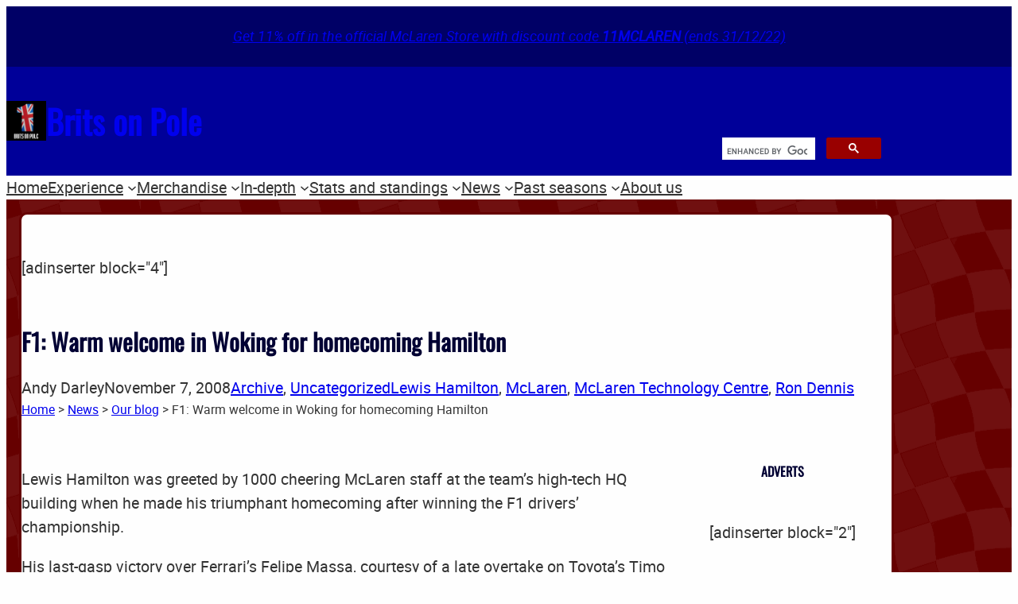

--- FILE ---
content_type: text/html; charset=UTF-8
request_url: https://www.britsonpole.com/f1-warm-welcome-in-woking-for-homecoming-hamilton-post4850
body_size: 130810
content:
<!DOCTYPE html>
<html lang="en-GB" prefix="og: https://ogp.me/ns#">
<head>
	<meta charset="UTF-8" />
	<meta name="viewport" content="width=device-width, initial-scale=1" />
	<style>img:is([sizes="auto" i], [sizes^="auto," i]) { contain-intrinsic-size: 3000px 1500px }</style>
	
<!-- Search Engine Optimization by Rank Math - https://rankmath.com/ -->
<meta name="description" content="Lewis Hamilton was greeted by 1000 cheering McLaren staff at the team&#039;s high-tech HQ building when he made his triumphant homecoming after winning the F1 drivers&#039; championship."/>
<meta name="robots" content="follow, index, max-snippet:-1, max-video-preview:-1, max-image-preview:large"/>
<link rel="canonical" href="https://www.britsonpole.com/f1-warm-welcome-in-woking-for-homecoming-hamilton-post4850" />
<meta property="og:locale" content="en_GB" />
<meta property="og:type" content="article" />
<meta property="og:title" content="F1: Warm welcome in Woking for homecoming Hamilton | Brits on Pole" />
<meta property="og:description" content="Lewis Hamilton was greeted by 1000 cheering McLaren staff at the team&#039;s high-tech HQ building when he made his triumphant homecoming after winning the F1 drivers&#039; championship." />
<meta property="og:url" content="https://www.britsonpole.com/f1-warm-welcome-in-woking-for-homecoming-hamilton-post4850" />
<meta property="og:site_name" content="Brits on Pole" />
<meta property="article:tag" content="Lewis Hamilton" />
<meta property="article:tag" content="McLaren" />
<meta property="article:tag" content="McLaren Technology Centre" />
<meta property="article:tag" content="Ron Dennis" />
<meta property="article:section" content="Archive" />
<meta property="og:updated_time" content="2022-09-07T16:12:55+01:00" />
<meta property="og:image" content="https://www.britsonpole.com/wp-content/uploads/2022/09/card-1200x630-1.png" />
<meta property="og:image:secure_url" content="https://www.britsonpole.com/wp-content/uploads/2022/09/card-1200x630-1.png" />
<meta property="og:image:width" content="1200" />
<meta property="og:image:height" content="630" />
<meta property="og:image:alt" content="F1: Warm welcome in Woking for homecoming Hamilton" />
<meta property="og:image:type" content="image/png" />
<meta property="article:published_time" content="2008-11-07T18:27:45+00:00" />
<meta property="article:modified_time" content="2022-09-07T16:12:55+01:00" />
<meta name="twitter:card" content="summary_large_image" />
<meta name="twitter:title" content="F1: Warm welcome in Woking for homecoming Hamilton | Brits on Pole" />
<meta name="twitter:description" content="Lewis Hamilton was greeted by 1000 cheering McLaren staff at the team&#039;s high-tech HQ building when he made his triumphant homecoming after winning the F1 drivers&#039; championship." />
<meta name="twitter:image" content="https://www.britsonpole.com/wp-content/uploads/2022/09/card-1200x630-1.png" />
<meta name="twitter:label1" content="Written by" />
<meta name="twitter:data1" content="Andy Darley" />
<meta name="twitter:label2" content="Time to read" />
<meta name="twitter:data2" content="2 minutes" />
<script type="application/ld+json" class="rank-math-schema">{"@context":"https://schema.org","@graph":[{"@type":["NewsMediaOrganization","Organization"],"@id":"https://www.britsonpole.com/#organization","name":"Brits on Pole","url":"https://www.britsonpole.com","logo":{"@type":"ImageObject","@id":"https://www.britsonpole.com/#logo","url":"https://www.britsonpole.com/wp-content/uploads/2022/09/logo-236x236-1.png","contentUrl":"https://www.britsonpole.com/wp-content/uploads/2022/09/logo-236x236-1.png","caption":"Brits on Pole","inLanguage":"en-GB","width":"236","height":"236"}},{"@type":"WebSite","@id":"https://www.britsonpole.com/#website","url":"https://www.britsonpole.com","name":"Brits on Pole","publisher":{"@id":"https://www.britsonpole.com/#organization"},"inLanguage":"en-GB"},{"@type":"ImageObject","@id":"https://www.britsonpole.com/wp-content/uploads/2007/12/race-gbr.jpg","url":"https://www.britsonpole.com/wp-content/uploads/2007/12/race-gbr.jpg","width":"250","height":"166","inLanguage":"en-GB"},{"@type":"BreadcrumbList","@id":"https://www.britsonpole.com/f1-warm-welcome-in-woking-for-homecoming-hamilton-post4850#breadcrumb","itemListElement":[{"@type":"ListItem","position":"1","item":{"@id":"https://www.britsonpole.com","name":"Home"}},{"@type":"ListItem","position":"2","item":{"@id":"https://www.britsonpole.com/category/archive","name":"Archive"}},{"@type":"ListItem","position":"3","item":{"@id":"https://www.britsonpole.com/f1-warm-welcome-in-woking-for-homecoming-hamilton-post4850","name":"F1: Warm welcome in Woking for homecoming Hamilton"}}]},{"@type":"WebPage","@id":"https://www.britsonpole.com/f1-warm-welcome-in-woking-for-homecoming-hamilton-post4850#webpage","url":"https://www.britsonpole.com/f1-warm-welcome-in-woking-for-homecoming-hamilton-post4850","name":"F1: Warm welcome in Woking for homecoming Hamilton | Brits on Pole","datePublished":"2008-11-07T18:27:45+00:00","dateModified":"2022-09-07T16:12:55+01:00","isPartOf":{"@id":"https://www.britsonpole.com/#website"},"primaryImageOfPage":{"@id":"https://www.britsonpole.com/wp-content/uploads/2007/12/race-gbr.jpg"},"inLanguage":"en-GB","breadcrumb":{"@id":"https://www.britsonpole.com/f1-warm-welcome-in-woking-for-homecoming-hamilton-post4850#breadcrumb"}},{"@type":"Person","@id":"https://www.britsonpole.com/author/andy","name":"Andy Darley","description":"Ex-journalist, fan of Mark Webber and anyone who ever drove or tested for Minardi and didn't say rude things about the team afterwards. Owns a Triumph Spitfire and hopes that, one day, it'll be on the road again.","url":"https://www.britsonpole.com/author/andy","image":{"@type":"ImageObject","@id":"https://secure.gravatar.com/avatar/b3c7236c19c2515b3b9a3e10bcaac1e6bc7ec189eceb3fc7b7c0c3198e9de81c?s=96&amp;d=mm&amp;r=x","url":"https://secure.gravatar.com/avatar/b3c7236c19c2515b3b9a3e10bcaac1e6bc7ec189eceb3fc7b7c0c3198e9de81c?s=96&amp;d=mm&amp;r=x","caption":"Andy Darley","inLanguage":"en-GB"},"sameAs":["http://www.andthenhesaid.com"],"worksFor":{"@id":"https://www.britsonpole.com/#organization"}},{"@type":"NewsArticle","headline":"F1: Warm welcome in Woking for homecoming Hamilton | Brits on Pole","datePublished":"2008-11-07T18:27:45+00:00","dateModified":"2022-09-07T16:12:55+01:00","articleSection":"Archive, Uncategorized","author":{"@id":"https://www.britsonpole.com/author/andy","name":"Andy Darley"},"publisher":{"@id":"https://www.britsonpole.com/#organization"},"description":"Lewis Hamilton was greeted by 1000 cheering McLaren staff at the team&#039;s high-tech HQ building when he made his triumphant homecoming after winning the F1 drivers&#039; championship.","name":"F1: Warm welcome in Woking for homecoming Hamilton | Brits on Pole","@id":"https://www.britsonpole.com/f1-warm-welcome-in-woking-for-homecoming-hamilton-post4850#richSnippet","isPartOf":{"@id":"https://www.britsonpole.com/f1-warm-welcome-in-woking-for-homecoming-hamilton-post4850#webpage"},"image":{"@id":"https://www.britsonpole.com/wp-content/uploads/2007/12/race-gbr.jpg"},"inLanguage":"en-GB","mainEntityOfPage":{"@id":"https://www.britsonpole.com/f1-warm-welcome-in-woking-for-homecoming-hamilton-post4850#webpage"}}]}</script>
<!-- /Rank Math WordPress SEO plugin -->

<title>F1: Warm welcome in Woking for homecoming Hamilton | Brits on Pole</title>
<link rel='dns-prefetch' href='//www.googletagmanager.com' />
<link rel="alternate" type="application/rss+xml" title="Brits on Pole &raquo; Feed" href="https://www.britsonpole.com/feed" />
<link rel="alternate" type="application/rss+xml" title="Brits on Pole &raquo; Comments Feed" href="https://www.britsonpole.com/comments/feed" />
<script>
window._wpemojiSettings = {"baseUrl":"https:\/\/s.w.org\/images\/core\/emoji\/16.0.1\/72x72\/","ext":".png","svgUrl":"https:\/\/s.w.org\/images\/core\/emoji\/16.0.1\/svg\/","svgExt":".svg","source":{"concatemoji":"https:\/\/www.britsonpole.com\/wp-includes\/js\/wp-emoji-release.min.js?ver=bf37b203ef74856506a5fc9f5f7ac69e"}};
/*! This file is auto-generated */
!function(s,n){var o,i,e;function c(e){try{var t={supportTests:e,timestamp:(new Date).valueOf()};sessionStorage.setItem(o,JSON.stringify(t))}catch(e){}}function p(e,t,n){e.clearRect(0,0,e.canvas.width,e.canvas.height),e.fillText(t,0,0);var t=new Uint32Array(e.getImageData(0,0,e.canvas.width,e.canvas.height).data),a=(e.clearRect(0,0,e.canvas.width,e.canvas.height),e.fillText(n,0,0),new Uint32Array(e.getImageData(0,0,e.canvas.width,e.canvas.height).data));return t.every(function(e,t){return e===a[t]})}function u(e,t){e.clearRect(0,0,e.canvas.width,e.canvas.height),e.fillText(t,0,0);for(var n=e.getImageData(16,16,1,1),a=0;a<n.data.length;a++)if(0!==n.data[a])return!1;return!0}function f(e,t,n,a){switch(t){case"flag":return n(e,"\ud83c\udff3\ufe0f\u200d\u26a7\ufe0f","\ud83c\udff3\ufe0f\u200b\u26a7\ufe0f")?!1:!n(e,"\ud83c\udde8\ud83c\uddf6","\ud83c\udde8\u200b\ud83c\uddf6")&&!n(e,"\ud83c\udff4\udb40\udc67\udb40\udc62\udb40\udc65\udb40\udc6e\udb40\udc67\udb40\udc7f","\ud83c\udff4\u200b\udb40\udc67\u200b\udb40\udc62\u200b\udb40\udc65\u200b\udb40\udc6e\u200b\udb40\udc67\u200b\udb40\udc7f");case"emoji":return!a(e,"\ud83e\udedf")}return!1}function g(e,t,n,a){var r="undefined"!=typeof WorkerGlobalScope&&self instanceof WorkerGlobalScope?new OffscreenCanvas(300,150):s.createElement("canvas"),o=r.getContext("2d",{willReadFrequently:!0}),i=(o.textBaseline="top",o.font="600 32px Arial",{});return e.forEach(function(e){i[e]=t(o,e,n,a)}),i}function t(e){var t=s.createElement("script");t.src=e,t.defer=!0,s.head.appendChild(t)}"undefined"!=typeof Promise&&(o="wpEmojiSettingsSupports",i=["flag","emoji"],n.supports={everything:!0,everythingExceptFlag:!0},e=new Promise(function(e){s.addEventListener("DOMContentLoaded",e,{once:!0})}),new Promise(function(t){var n=function(){try{var e=JSON.parse(sessionStorage.getItem(o));if("object"==typeof e&&"number"==typeof e.timestamp&&(new Date).valueOf()<e.timestamp+604800&&"object"==typeof e.supportTests)return e.supportTests}catch(e){}return null}();if(!n){if("undefined"!=typeof Worker&&"undefined"!=typeof OffscreenCanvas&&"undefined"!=typeof URL&&URL.createObjectURL&&"undefined"!=typeof Blob)try{var e="postMessage("+g.toString()+"("+[JSON.stringify(i),f.toString(),p.toString(),u.toString()].join(",")+"));",a=new Blob([e],{type:"text/javascript"}),r=new Worker(URL.createObjectURL(a),{name:"wpTestEmojiSupports"});return void(r.onmessage=function(e){c(n=e.data),r.terminate(),t(n)})}catch(e){}c(n=g(i,f,p,u))}t(n)}).then(function(e){for(var t in e)n.supports[t]=e[t],n.supports.everything=n.supports.everything&&n.supports[t],"flag"!==t&&(n.supports.everythingExceptFlag=n.supports.everythingExceptFlag&&n.supports[t]);n.supports.everythingExceptFlag=n.supports.everythingExceptFlag&&!n.supports.flag,n.DOMReady=!1,n.readyCallback=function(){n.DOMReady=!0}}).then(function(){return e}).then(function(){var e;n.supports.everything||(n.readyCallback(),(e=n.source||{}).concatemoji?t(e.concatemoji):e.wpemoji&&e.twemoji&&(t(e.twemoji),t(e.wpemoji)))}))}((window,document),window._wpemojiSettings);
</script>
<link rel='stylesheet' id='wgs2-css' href='https://www.britsonpole.com/wp-content/plugins/wp-google-search/wgs2.css?ver=bf37b203ef74856506a5fc9f5f7ac69e' media='all' />
<style id='wp-block-paragraph-inline-css'>
.is-small-text{font-size:.875em}.is-regular-text{font-size:1em}.is-large-text{font-size:2.25em}.is-larger-text{font-size:3em}.has-drop-cap:not(:focus):first-letter{float:left;font-size:8.4em;font-style:normal;font-weight:100;line-height:.68;margin:.05em .1em 0 0;text-transform:uppercase}body.rtl .has-drop-cap:not(:focus):first-letter{float:none;margin-left:.1em}p.has-drop-cap.has-background{overflow:hidden}:root :where(p.has-background){padding:1.25em 2.375em}:where(p.has-text-color:not(.has-link-color)) a{color:inherit}p.has-text-align-left[style*="writing-mode:vertical-lr"],p.has-text-align-right[style*="writing-mode:vertical-rl"]{rotate:180deg}
</style>
<style id='wp-block-group-inline-css'>
.wp-block-group{box-sizing:border-box}:where(.wp-block-group.wp-block-group-is-layout-constrained){position:relative}
</style>
<style id='wp-block-group-theme-inline-css'>
:where(.wp-block-group.has-background){padding:1.25em 2.375em}
</style>
<style id='wp-block-site-logo-inline-css'>
.wp-block-site-logo{box-sizing:border-box;line-height:0}.wp-block-site-logo a{display:inline-block;line-height:0}.wp-block-site-logo.is-default-size img{height:auto;width:120px}.wp-block-site-logo img{height:auto;max-width:100%}.wp-block-site-logo a,.wp-block-site-logo img{border-radius:inherit}.wp-block-site-logo.aligncenter{margin-left:auto;margin-right:auto;text-align:center}:root :where(.wp-block-site-logo.is-style-rounded){border-radius:9999px}
</style>
<style id='wp-block-site-title-inline-css'>
.wp-block-site-title{box-sizing:border-box}.wp-block-site-title :where(a){color:inherit;font-family:inherit;font-size:inherit;font-style:inherit;font-weight:inherit;letter-spacing:inherit;line-height:inherit;text-decoration:inherit}
</style>
<style id='finders22-site-title-inline-css'>
header .wp-block-site-title a{text-decoration:none}
</style>
<style id='wp-block-navigation-link-inline-css'>
.wp-block-navigation .wp-block-navigation-item__label{overflow-wrap:break-word}.wp-block-navigation .wp-block-navigation-item__description{display:none}.link-ui-tools{border-top:1px solid #f0f0f0;padding:8px}.link-ui-block-inserter{padding-top:8px}.link-ui-block-inserter__back{margin-left:8px;text-transform:uppercase}
</style>
<link rel='stylesheet' id='wp-block-navigation-css' href='https://www.britsonpole.com/wp-includes/blocks/navigation/style.min.css?ver=bf37b203ef74856506a5fc9f5f7ac69e' media='all' />
<style id='finders22-navigation-inline-css'>
button.wp-block-navigation__responsive-container-close,button.wp-block-navigation__responsive-container-open{font-size:var(--wp--preset--font-size--small);font-family:var(--wp--preset--font-family--system);line-height:1.7;padding:0;border:2px solid var(--wp--custom--button-border-color);border-radius:var(--wp--custom--button-border-radius);background:var(--wp--preset--color--secondary);color:var(--wp--preset--color--foreground);box-shadow:var(--wp--custom--button-shadow)}button.wp-block-navigation__responsive-container-close:focus,button.wp-block-navigation__responsive-container-close:hover,button.wp-block-navigation__responsive-container-open:focus,button.wp-block-navigation__responsive-container-open:hover{color:var(--wp--preset--color--foreground);filter:brightness(94%)!important;box-shadow:var(--wp--custom--small-button-shadow)}button.wp-block-navigation__responsive-container-close:active,button.wp-block-navigation__responsive-container-open:active{border-color:var(--wp--custom--button-border-color);box-shadow:var(--wp--custom--button-highlight);color:var(--wp--preset--color--foreground);filter:brightness(93%)!important;margin-top:1px;margin-bottom:-1px}button.wp-block-navigation__responsive-container-close:visited,button.wp-block-navigation__responsive-container-open:visited{background-color:initial;border-color:var(--wp--custom--button-border-color);color:var(--wp--preset--color--foreground);box-shadow:var(--wp--custom--small-button-shadow)}.is-finders22-search-modal .wp-block-navigation__responsive-container{top:2rem;left:2rem;right:2rem;bottom:auto}.admin-bar .is-finders22-search-modal .wp-block-navigation__responsive-container{top:calc(2rem + 46px)}.is-finders22-search-modal .wp-block-search{width:80%;margin-left:auto;margin-right:auto;padding-top:0}@media screen and (max-width:782px){.is-finders22-search-modal .wp-block-search{margin-left:0;margin-right:0}}.is-finders22-search-modal .wp-block-navigation__responsive-container.is-menu-open .wp-block-navigation__responsive-container-content{padding-top:0}.is-finders22-search-modal button.wp-block-navigation__responsive-container-close{color:currentcolor}.is-finders22-search-modal .wp-block-search .wp-block-search__button:focus{outline-offset:4px}
</style>
<style id='wp-block-template-part-theme-inline-css'>
:root :where(.wp-block-template-part.has-background){margin-bottom:0;margin-top:0;padding:1.25em 2.375em}
</style>
<style id='wp-block-spacer-inline-css'>
.wp-block-spacer{clear:both}
</style>
<style id='wp-block-post-title-inline-css'>
.wp-block-post-title{box-sizing:border-box;word-break:break-word}.wp-block-post-title :where(a){display:inline-block;font-family:inherit;font-size:inherit;font-style:inherit;font-weight:inherit;letter-spacing:inherit;line-height:inherit;text-decoration:inherit}
</style>
<style id='finders22-post-title-inline-css'>
.wp-block-post-title{word-wrap:break-word}.wp-block-post-title a{display:initial}
</style>
<style id='wp-block-post-author-inline-css'>
.wp-block-post-author{box-sizing:border-box;display:flex;flex-wrap:wrap}.wp-block-post-author__byline{font-size:.5em;margin-bottom:0;margin-top:0;width:100%}.wp-block-post-author__avatar{margin-right:1em}.wp-block-post-author__bio{font-size:.7em;margin-bottom:.7em}.wp-block-post-author__content{flex-basis:0;flex-grow:1}.wp-block-post-author__name{margin:0}
</style>
<style id='wp-block-post-date-inline-css'>
.wp-block-post-date{box-sizing:border-box}
</style>
<style id='wp-block-post-terms-inline-css'>
.wp-block-post-terms{box-sizing:border-box}.wp-block-post-terms .wp-block-post-terms__separator{white-space:pre-wrap}
</style>
<style id='wp-block-separator-inline-css'>
@charset "UTF-8";.wp-block-separator{border:none;border-top:2px solid}:root :where(.wp-block-separator.is-style-dots){height:auto;line-height:1;text-align:center}:root :where(.wp-block-separator.is-style-dots):before{color:currentColor;content:"···";font-family:serif;font-size:1.5em;letter-spacing:2em;padding-left:2em}.wp-block-separator.is-style-dots{background:none!important;border:none!important}
</style>
<style id='wp-block-separator-theme-inline-css'>
.wp-block-separator.has-css-opacity{opacity:.4}.wp-block-separator{border:none;border-bottom:2px solid;margin-left:auto;margin-right:auto}.wp-block-separator.has-alpha-channel-opacity{opacity:1}.wp-block-separator:not(.is-style-wide):not(.is-style-dots){width:100px}.wp-block-separator.has-background:not(.is-style-dots){border-bottom:none;height:1px}.wp-block-separator.has-background:not(.is-style-wide):not(.is-style-dots){height:2px}
</style>
<style id='finders22-separator-inline-css'>
.wp-block-separator{position:relative;z-index:-999}.block-editor-block-list__layout .wp-block-separator{z-index:auto}
</style>
<style id='wp-block-post-content-inline-css'>
.wp-block-post-content{display:flow-root}
</style>
<style id='wp-block-heading-inline-css'>
h1.has-background,h2.has-background,h3.has-background,h4.has-background,h5.has-background,h6.has-background{padding:1.25em 2.375em}h1.has-text-align-left[style*=writing-mode]:where([style*=vertical-lr]),h1.has-text-align-right[style*=writing-mode]:where([style*=vertical-rl]),h2.has-text-align-left[style*=writing-mode]:where([style*=vertical-lr]),h2.has-text-align-right[style*=writing-mode]:where([style*=vertical-rl]),h3.has-text-align-left[style*=writing-mode]:where([style*=vertical-lr]),h3.has-text-align-right[style*=writing-mode]:where([style*=vertical-rl]),h4.has-text-align-left[style*=writing-mode]:where([style*=vertical-lr]),h4.has-text-align-right[style*=writing-mode]:where([style*=vertical-rl]),h5.has-text-align-left[style*=writing-mode]:where([style*=vertical-lr]),h5.has-text-align-right[style*=writing-mode]:where([style*=vertical-rl]),h6.has-text-align-left[style*=writing-mode]:where([style*=vertical-lr]),h6.has-text-align-right[style*=writing-mode]:where([style*=vertical-rl]){rotate:180deg}
</style>
<style id='wp-block-columns-inline-css'>
.wp-block-columns{align-items:normal!important;box-sizing:border-box;display:flex;flex-wrap:wrap!important}@media (min-width:782px){.wp-block-columns{flex-wrap:nowrap!important}}.wp-block-columns.are-vertically-aligned-top{align-items:flex-start}.wp-block-columns.are-vertically-aligned-center{align-items:center}.wp-block-columns.are-vertically-aligned-bottom{align-items:flex-end}@media (max-width:781px){.wp-block-columns:not(.is-not-stacked-on-mobile)>.wp-block-column{flex-basis:100%!important}}@media (min-width:782px){.wp-block-columns:not(.is-not-stacked-on-mobile)>.wp-block-column{flex-basis:0;flex-grow:1}.wp-block-columns:not(.is-not-stacked-on-mobile)>.wp-block-column[style*=flex-basis]{flex-grow:0}}.wp-block-columns.is-not-stacked-on-mobile{flex-wrap:nowrap!important}.wp-block-columns.is-not-stacked-on-mobile>.wp-block-column{flex-basis:0;flex-grow:1}.wp-block-columns.is-not-stacked-on-mobile>.wp-block-column[style*=flex-basis]{flex-grow:0}:where(.wp-block-columns){margin-bottom:1.75em}:where(.wp-block-columns.has-background){padding:1.25em 2.375em}.wp-block-column{flex-grow:1;min-width:0;overflow-wrap:break-word;word-break:break-word}.wp-block-column.is-vertically-aligned-top{align-self:flex-start}.wp-block-column.is-vertically-aligned-center{align-self:center}.wp-block-column.is-vertically-aligned-bottom{align-self:flex-end}.wp-block-column.is-vertically-aligned-stretch{align-self:stretch}.wp-block-column.is-vertically-aligned-bottom,.wp-block-column.is-vertically-aligned-center,.wp-block-column.is-vertically-aligned-top{width:100%}
</style>
<style id='wp-block-post-navigation-link-inline-css'>
.wp-block-post-navigation-link .wp-block-post-navigation-link__arrow-previous{display:inline-block;margin-right:1ch}.wp-block-post-navigation-link .wp-block-post-navigation-link__arrow-previous:not(.is-arrow-chevron){transform:scaleX(1)}.wp-block-post-navigation-link .wp-block-post-navigation-link__arrow-next{display:inline-block;margin-left:1ch}.wp-block-post-navigation-link .wp-block-post-navigation-link__arrow-next:not(.is-arrow-chevron){transform:scaleX(1)}.wp-block-post-navigation-link.has-text-align-left[style*="writing-mode: vertical-lr"],.wp-block-post-navigation-link.has-text-align-right[style*="writing-mode: vertical-rl"]{rotate:180deg}
</style>
<link rel='stylesheet' id='wp-block-cover-css' href='https://www.britsonpole.com/wp-includes/blocks/cover/style.min.css?ver=bf37b203ef74856506a5fc9f5f7ac69e' media='all' />
<link rel='stylesheet' id='wp-block-image-css' href='https://www.britsonpole.com/wp-includes/blocks/image/style.min.css?ver=bf37b203ef74856506a5fc9f5f7ac69e' media='all' />
<style id='wp-block-image-theme-inline-css'>
:root :where(.wp-block-image figcaption){color:#555;font-size:13px;text-align:center}.is-dark-theme :root :where(.wp-block-image figcaption){color:#ffffffa6}.wp-block-image{margin:0 0 1em}
</style>
<link rel='stylesheet' id='wp-block-social-links-css' href='https://www.britsonpole.com/wp-includes/blocks/social-links/style.min.css?ver=bf37b203ef74856506a5fc9f5f7ac69e' media='all' />
<style id='wp-block-button-inline-css'>
.wp-block-button__link{align-content:center;box-sizing:border-box;cursor:pointer;display:inline-block;height:100%;text-align:center;word-break:break-word}.wp-block-button__link.aligncenter{text-align:center}.wp-block-button__link.alignright{text-align:right}:where(.wp-block-button__link){border-radius:9999px;box-shadow:none;padding:calc(.667em + 2px) calc(1.333em + 2px);text-decoration:none}.wp-block-button[style*=text-decoration] .wp-block-button__link{text-decoration:inherit}.wp-block-buttons>.wp-block-button.has-custom-width{max-width:none}.wp-block-buttons>.wp-block-button.has-custom-width .wp-block-button__link{width:100%}.wp-block-buttons>.wp-block-button.has-custom-font-size .wp-block-button__link{font-size:inherit}.wp-block-buttons>.wp-block-button.wp-block-button__width-25{width:calc(25% - var(--wp--style--block-gap, .5em)*.75)}.wp-block-buttons>.wp-block-button.wp-block-button__width-50{width:calc(50% - var(--wp--style--block-gap, .5em)*.5)}.wp-block-buttons>.wp-block-button.wp-block-button__width-75{width:calc(75% - var(--wp--style--block-gap, .5em)*.25)}.wp-block-buttons>.wp-block-button.wp-block-button__width-100{flex-basis:100%;width:100%}.wp-block-buttons.is-vertical>.wp-block-button.wp-block-button__width-25{width:25%}.wp-block-buttons.is-vertical>.wp-block-button.wp-block-button__width-50{width:50%}.wp-block-buttons.is-vertical>.wp-block-button.wp-block-button__width-75{width:75%}.wp-block-button.is-style-squared,.wp-block-button__link.wp-block-button.is-style-squared{border-radius:0}.wp-block-button.no-border-radius,.wp-block-button__link.no-border-radius{border-radius:0!important}:root :where(.wp-block-button .wp-block-button__link.is-style-outline),:root :where(.wp-block-button.is-style-outline>.wp-block-button__link){border:2px solid;padding:.667em 1.333em}:root :where(.wp-block-button .wp-block-button__link.is-style-outline:not(.has-text-color)),:root :where(.wp-block-button.is-style-outline>.wp-block-button__link:not(.has-text-color)){color:currentColor}:root :where(.wp-block-button .wp-block-button__link.is-style-outline:not(.has-background)),:root :where(.wp-block-button.is-style-outline>.wp-block-button__link:not(.has-background)){background-color:initial;background-image:none}
</style>
<style id='finders22-button-inline-css'>
.wp-block-button__link{box-shadow:var(--wp--custom--small-button-shadow)}.wp-block-button__link:focus,.wp-block-button__link:hover{color:var(--wp--preset--color--foreground);filter:brightness(94%)!important;box-shadow:var(--wp--custom--small-button-shadow)}.wp-block-button__link:active{box-shadow:var(--wp--custom--button-highlight);filter:brightness(93%)!important;margin-top:1px;margin-bottom:-1px}.wp-block-button__link:active,.wp-block-button__link:visited{border-color:var(--wp--custom--button-border-color);color:var(--wp--preset--color--foreground)}.wp-block-button__link:visited{background-color:initial;box-shadow:var(--wp--custom--small-button-shadow)}.is-style-outline>.wp-block-button__link,.wp-block-button__link.is-style-outline{padding:var(--wp--custom--button-padding)}.wp-block-buttons>.wp-block-button{margin-top:.5em}.wp-block-button__link svg{vertical-align:middle;fill:currentcolor}
</style>
<style id='wp-block-buttons-inline-css'>
.wp-block-buttons{box-sizing:border-box}.wp-block-buttons.is-vertical{flex-direction:column}.wp-block-buttons.is-vertical>.wp-block-button:last-child{margin-bottom:0}.wp-block-buttons>.wp-block-button{display:inline-block;margin:0}.wp-block-buttons.is-content-justification-left{justify-content:flex-start}.wp-block-buttons.is-content-justification-left.is-vertical{align-items:flex-start}.wp-block-buttons.is-content-justification-center{justify-content:center}.wp-block-buttons.is-content-justification-center.is-vertical{align-items:center}.wp-block-buttons.is-content-justification-right{justify-content:flex-end}.wp-block-buttons.is-content-justification-right.is-vertical{align-items:flex-end}.wp-block-buttons.is-content-justification-space-between{justify-content:space-between}.wp-block-buttons.aligncenter{text-align:center}.wp-block-buttons:not(.is-content-justification-space-between,.is-content-justification-right,.is-content-justification-left,.is-content-justification-center) .wp-block-button.aligncenter{margin-left:auto;margin-right:auto;width:100%}.wp-block-buttons[style*=text-decoration] .wp-block-button,.wp-block-buttons[style*=text-decoration] .wp-block-button__link{text-decoration:inherit}.wp-block-buttons.has-custom-font-size .wp-block-button__link{font-size:inherit}.wp-block-buttons .wp-block-button__link{width:100%}.wp-block-button.aligncenter{text-align:center}
</style>
<style id='wp-emoji-styles-inline-css'>

	img.wp-smiley, img.emoji {
		display: inline !important;
		border: none !important;
		box-shadow: none !important;
		height: 1em !important;
		width: 1em !important;
		margin: 0 0.07em !important;
		vertical-align: -0.1em !important;
		background: none !important;
		padding: 0 !important;
	}
</style>
<style id='wp-block-library-inline-css'>
:root{--wp-admin-theme-color:#007cba;--wp-admin-theme-color--rgb:0,124,186;--wp-admin-theme-color-darker-10:#006ba1;--wp-admin-theme-color-darker-10--rgb:0,107,161;--wp-admin-theme-color-darker-20:#005a87;--wp-admin-theme-color-darker-20--rgb:0,90,135;--wp-admin-border-width-focus:2px;--wp-block-synced-color:#7a00df;--wp-block-synced-color--rgb:122,0,223;--wp-bound-block-color:var(--wp-block-synced-color)}@media (min-resolution:192dpi){:root{--wp-admin-border-width-focus:1.5px}}.wp-element-button{cursor:pointer}:root{--wp--preset--font-size--normal:16px;--wp--preset--font-size--huge:42px}:root .has-very-light-gray-background-color{background-color:#eee}:root .has-very-dark-gray-background-color{background-color:#313131}:root .has-very-light-gray-color{color:#eee}:root .has-very-dark-gray-color{color:#313131}:root .has-vivid-green-cyan-to-vivid-cyan-blue-gradient-background{background:linear-gradient(135deg,#00d084,#0693e3)}:root .has-purple-crush-gradient-background{background:linear-gradient(135deg,#34e2e4,#4721fb 50%,#ab1dfe)}:root .has-hazy-dawn-gradient-background{background:linear-gradient(135deg,#faaca8,#dad0ec)}:root .has-subdued-olive-gradient-background{background:linear-gradient(135deg,#fafae1,#67a671)}:root .has-atomic-cream-gradient-background{background:linear-gradient(135deg,#fdd79a,#004a59)}:root .has-nightshade-gradient-background{background:linear-gradient(135deg,#330968,#31cdcf)}:root .has-midnight-gradient-background{background:linear-gradient(135deg,#020381,#2874fc)}.has-regular-font-size{font-size:1em}.has-larger-font-size{font-size:2.625em}.has-normal-font-size{font-size:var(--wp--preset--font-size--normal)}.has-huge-font-size{font-size:var(--wp--preset--font-size--huge)}.has-text-align-center{text-align:center}.has-text-align-left{text-align:left}.has-text-align-right{text-align:right}#end-resizable-editor-section{display:none}.aligncenter{clear:both}.items-justified-left{justify-content:flex-start}.items-justified-center{justify-content:center}.items-justified-right{justify-content:flex-end}.items-justified-space-between{justify-content:space-between}.screen-reader-text{border:0;clip-path:inset(50%);height:1px;margin:-1px;overflow:hidden;padding:0;position:absolute;width:1px;word-wrap:normal!important}.screen-reader-text:focus{background-color:#ddd;clip-path:none;color:#444;display:block;font-size:1em;height:auto;left:5px;line-height:normal;padding:15px 23px 14px;text-decoration:none;top:5px;width:auto;z-index:100000}html :where(.has-border-color){border-style:solid}html :where([style*=border-top-color]){border-top-style:solid}html :where([style*=border-right-color]){border-right-style:solid}html :where([style*=border-bottom-color]){border-bottom-style:solid}html :where([style*=border-left-color]){border-left-style:solid}html :where([style*=border-width]){border-style:solid}html :where([style*=border-top-width]){border-top-style:solid}html :where([style*=border-right-width]){border-right-style:solid}html :where([style*=border-bottom-width]){border-bottom-style:solid}html :where([style*=border-left-width]){border-left-style:solid}html :where(img[class*=wp-image-]){height:auto;max-width:100%}:where(figure){margin:0 0 1em}html :where(.is-position-sticky){--wp-admin--admin-bar--position-offset:var(--wp-admin--admin-bar--height,0px)}@media screen and (max-width:600px){html :where(.is-position-sticky){--wp-admin--admin-bar--position-offset:0px}}
</style>
<style id='global-styles-inline-css'>
:root{--wp--preset--aspect-ratio--square: 1;--wp--preset--aspect-ratio--4-3: 4/3;--wp--preset--aspect-ratio--3-4: 3/4;--wp--preset--aspect-ratio--3-2: 3/2;--wp--preset--aspect-ratio--2-3: 2/3;--wp--preset--aspect-ratio--16-9: 16/9;--wp--preset--aspect-ratio--9-16: 9/16;--wp--preset--color--black: #000000;--wp--preset--color--cyan-bluish-gray: #abb8c3;--wp--preset--color--white: #ffffff;--wp--preset--color--pale-pink: #f78da7;--wp--preset--color--vivid-red: #cf2e2e;--wp--preset--color--luminous-vivid-orange: #ff6900;--wp--preset--color--luminous-vivid-amber: #fcb900;--wp--preset--color--light-green-cyan: #7bdcb5;--wp--preset--color--vivid-green-cyan: #00d084;--wp--preset--color--pale-cyan-blue: #8ed1fc;--wp--preset--color--vivid-cyan-blue: #0693e3;--wp--preset--color--vivid-purple: #9b51e0;--wp--preset--color--background: #FEFEFE;--wp--preset--color--foreground: #333;--wp--preset--color--primary: #003;--wp--preset--color--primary-two: #006;--wp--preset--color--primary-three: #009;--wp--preset--color--secondary: #600;--wp--preset--color--secondary-two: #900;--wp--preset--color--tertiary: #CCC;--wp--preset--color--transparent: transparent;--wp--preset--gradient--vivid-cyan-blue-to-vivid-purple: linear-gradient(135deg,rgba(6,147,227,1) 0%,rgb(155,81,224) 100%);--wp--preset--gradient--light-green-cyan-to-vivid-green-cyan: linear-gradient(135deg,rgb(122,220,180) 0%,rgb(0,208,130) 100%);--wp--preset--gradient--luminous-vivid-amber-to-luminous-vivid-orange: linear-gradient(135deg,rgba(252,185,0,1) 0%,rgba(255,105,0,1) 100%);--wp--preset--gradient--luminous-vivid-orange-to-vivid-red: linear-gradient(135deg,rgba(255,105,0,1) 0%,rgb(207,46,46) 100%);--wp--preset--gradient--very-light-gray-to-cyan-bluish-gray: linear-gradient(135deg,rgb(238,238,238) 0%,rgb(169,184,195) 100%);--wp--preset--gradient--cool-to-warm-spectrum: linear-gradient(135deg,rgb(74,234,220) 0%,rgb(151,120,209) 20%,rgb(207,42,186) 40%,rgb(238,44,130) 60%,rgb(251,105,98) 80%,rgb(254,248,76) 100%);--wp--preset--gradient--blush-light-purple: linear-gradient(135deg,rgb(255,206,236) 0%,rgb(152,150,240) 100%);--wp--preset--gradient--blush-bordeaux: linear-gradient(135deg,rgb(254,205,165) 0%,rgb(254,45,45) 50%,rgb(107,0,62) 100%);--wp--preset--gradient--luminous-dusk: linear-gradient(135deg,rgb(255,203,112) 0%,rgb(199,81,192) 50%,rgb(65,88,208) 100%);--wp--preset--gradient--pale-ocean: linear-gradient(135deg,rgb(255,245,203) 0%,rgb(182,227,212) 50%,rgb(51,167,181) 100%);--wp--preset--gradient--electric-grass: linear-gradient(135deg,rgb(202,248,128) 0%,rgb(113,206,126) 100%);--wp--preset--gradient--midnight: linear-gradient(135deg,rgb(2,3,129) 0%,rgb(40,116,252) 100%);--wp--preset--gradient--d-transparent-primary: linear-gradient(to bottom right,transparent 49.9%,#003 50%);--wp--preset--gradient--d-primary-transparent: linear-gradient(to bottom right, #003 49.9%, transparent 50%);--wp--preset--gradient--d-white-primary: linear-gradient(to bottom right,#fff 49.9%,#003 50%);--wp--preset--gradient--d-primary-white: linear-gradient(to bottom right,#003 49.9%,#fff 50%);--wp--preset--gradient--h-primary-transparent: linear-gradient(#003 49.9%,transparent 50%);--wp--preset--gradient--h-transparent-primary: linear-gradient(transparent 49.9%,#003 50%);--wp--preset--gradient--h-primary-white: linear-gradient(#003 49.9%,#fff 50%);--wp--preset--gradient--h-white-primary: linear-gradient(#fff 49.9%,#003 50%);--wp--preset--gradient--v-primary-transparent: linear-gradient(to right, #003 49.9%,transparent 50%);--wp--preset--gradient--v-transparent-primary: linear-gradient(to right, transparent 49.9%,#003 50%);--wp--preset--gradient--v-primary-white: linear-gradient(to right, #003 49.9%,#fff 50%);--wp--preset--gradient--v-white-primary: linear-gradient(to right, #fff 49.9%,#003 50%);--wp--preset--font-size--small: 1.125rem;--wp--preset--font-size--medium: 1.25rem;--wp--preset--font-size--large: 1.5rem;--wp--preset--font-size--x-large: 2rem;--wp--preset--font-size--extra-small: 1rem;--wp--preset--font-size--xx-large: clamp(2.5rem, calc(1rem + 2vw), 2.75rem);--wp--preset--font-size--xxx-large: clamp(2.75rem, calc(1rem + 3vw), 3.75rem);--wp--preset--font-size--xxxx-large: clamp(2.75rem, calc(1rem + 4vw), 4.25rem);--wp--preset--font-size--xxxxx-large: clamp(2.75rem, calc(1rem + 6vw), 6rem);--wp--preset--font-family--system: -apple-system,BlinkMacSystemFont,"Segoe UI",Roboto,Oxygen-Sans,Ubuntu,Cantarell,"Helvetica Neue",sans-serif;--wp--preset--font-family--monospace: Consolas,Menlo,Monaco,"SF Mono","DejaVu Sans Mono","Roboto Mono","Courier New",Courier,monospace;--wp--preset--font-family--bodytext: Roboto, sans-serif;--wp--preset--font-family--headings: Oswald, sans-serif;--wp--preset--font-family--masthead: Bedrock, serif;--wp--preset--spacing--20: 0.44rem;--wp--preset--spacing--30: 0.67rem;--wp--preset--spacing--40: 1rem;--wp--preset--spacing--50: 1.5rem;--wp--preset--spacing--60: 2.25rem;--wp--preset--spacing--70: 3.38rem;--wp--preset--spacing--80: 5.06rem;--wp--preset--shadow--natural: 6px 6px 9px rgba(0, 0, 0, 0.2);--wp--preset--shadow--deep: 12px 12px 50px rgba(0, 0, 0, 0.4);--wp--preset--shadow--sharp: 6px 6px 0px rgba(0, 0, 0, 0.2);--wp--preset--shadow--outlined: 6px 6px 0px -3px rgba(255, 255, 255, 1), 6px 6px rgba(0, 0, 0, 1);--wp--preset--shadow--crisp: 6px 6px 0px rgba(0, 0, 0, 1);--wp--custom--button-border-color: rgba(0, 0, 0, 0.05);--wp--custom--button-border-radius: 4px;--wp--custom--button-highlight: 0 0 0 #fff;--wp--custom--button-padding: .3rem 1rem;--wp--custom--button-shadow: 0 4px 4px 0 rgba(0, 0, 0, 0.2);--wp--custom--h-spacing: 2.375rem;--wp--custom--jace-pattern-header-image: 16px solid;--wp--custom--small-button-shadow: 0 1px 1px 0 rgba(0, 0, 0, 0.2);--wp--custom--text-shadow: 0 2px 2px rgba(0, 0, 0, 0.2);;--wp--custom--v-spacing: 1.25rem;}:root { --wp--style--global--content-size: 700px;--wp--style--global--wide-size: 1100px; }:where(body) { margin: 0; }.wp-site-blocks > .alignleft { float: left; margin-right: 2em; }.wp-site-blocks > .alignright { float: right; margin-left: 2em; }.wp-site-blocks > .aligncenter { justify-content: center; margin-left: auto; margin-right: auto; }:where(.wp-site-blocks) > * { margin-block-start: var(--wp--custom--v-spacing); margin-block-end: 0; }:where(.wp-site-blocks) > :first-child { margin-block-start: 0; }:where(.wp-site-blocks) > :last-child { margin-block-end: 0; }:root { --wp--style--block-gap: var(--wp--custom--v-spacing); }:root :where(.is-layout-flow) > :first-child{margin-block-start: 0;}:root :where(.is-layout-flow) > :last-child{margin-block-end: 0;}:root :where(.is-layout-flow) > *{margin-block-start: var(--wp--custom--v-spacing);margin-block-end: 0;}:root :where(.is-layout-constrained) > :first-child{margin-block-start: 0;}:root :where(.is-layout-constrained) > :last-child{margin-block-end: 0;}:root :where(.is-layout-constrained) > *{margin-block-start: var(--wp--custom--v-spacing);margin-block-end: 0;}:root :where(.is-layout-flex){gap: var(--wp--custom--v-spacing);}:root :where(.is-layout-grid){gap: var(--wp--custom--v-spacing);}.is-layout-flow > .alignleft{float: left;margin-inline-start: 0;margin-inline-end: 2em;}.is-layout-flow > .alignright{float: right;margin-inline-start: 2em;margin-inline-end: 0;}.is-layout-flow > .aligncenter{margin-left: auto !important;margin-right: auto !important;}.is-layout-constrained > .alignleft{float: left;margin-inline-start: 0;margin-inline-end: 2em;}.is-layout-constrained > .alignright{float: right;margin-inline-start: 2em;margin-inline-end: 0;}.is-layout-constrained > .aligncenter{margin-left: auto !important;margin-right: auto !important;}.is-layout-constrained > :where(:not(.alignleft):not(.alignright):not(.alignfull)){max-width: var(--wp--style--global--content-size);margin-left: auto !important;margin-right: auto !important;}.is-layout-constrained > .alignwide{max-width: var(--wp--style--global--wide-size);}body .is-layout-flex{display: flex;}.is-layout-flex{flex-wrap: wrap;align-items: center;}.is-layout-flex > :is(*, div){margin: 0;}body .is-layout-grid{display: grid;}.is-layout-grid > :is(*, div){margin: 0;}body{background-color: var(--wp--preset--color--background);color: var(--wp--preset--color--foreground);font-family: var(--wp--preset--font-family--bodytext);font-size: var(--wp--preset--font-size--medium);line-height: 1.5;padding-top: 0px;padding-right: 0px;padding-bottom: 0px;padding-left: 0px;}a:where(:not(.wp-element-button)){color: var(--wp--preset--color--secondary);text-decoration: underline;}h1{color: var(--wp--preset--color--primary);font-family: var(--wp--preset--font-family--headings);line-height: 1.2;}h2{color: var(--wp--preset--color--primary);font-family: var(--wp--preset--font-family--headings);line-height: 1.2;}h3{color: var(--wp--preset--color--primary);font-family: var(--wp--preset--font-family--headings);line-height: 1.2;}:root :where(.wp-element-button, .wp-block-button__link){background-color: #32373c;border-width: 0;color: #fff;font-family: inherit;font-size: inherit;line-height: inherit;padding: calc(0.667em + 2px) calc(1.333em + 2px);text-decoration: none;}.has-black-color{color: var(--wp--preset--color--black) !important;}.has-cyan-bluish-gray-color{color: var(--wp--preset--color--cyan-bluish-gray) !important;}.has-white-color{color: var(--wp--preset--color--white) !important;}.has-pale-pink-color{color: var(--wp--preset--color--pale-pink) !important;}.has-vivid-red-color{color: var(--wp--preset--color--vivid-red) !important;}.has-luminous-vivid-orange-color{color: var(--wp--preset--color--luminous-vivid-orange) !important;}.has-luminous-vivid-amber-color{color: var(--wp--preset--color--luminous-vivid-amber) !important;}.has-light-green-cyan-color{color: var(--wp--preset--color--light-green-cyan) !important;}.has-vivid-green-cyan-color{color: var(--wp--preset--color--vivid-green-cyan) !important;}.has-pale-cyan-blue-color{color: var(--wp--preset--color--pale-cyan-blue) !important;}.has-vivid-cyan-blue-color{color: var(--wp--preset--color--vivid-cyan-blue) !important;}.has-vivid-purple-color{color: var(--wp--preset--color--vivid-purple) !important;}.has-background-color{color: var(--wp--preset--color--background) !important;}.has-foreground-color{color: var(--wp--preset--color--foreground) !important;}.has-primary-color{color: var(--wp--preset--color--primary) !important;}.has-primary-two-color{color: var(--wp--preset--color--primary-two) !important;}.has-primary-three-color{color: var(--wp--preset--color--primary-three) !important;}.has-secondary-color{color: var(--wp--preset--color--secondary) !important;}.has-secondary-two-color{color: var(--wp--preset--color--secondary-two) !important;}.has-tertiary-color{color: var(--wp--preset--color--tertiary) !important;}.has-transparent-color{color: var(--wp--preset--color--transparent) !important;}.has-black-background-color{background-color: var(--wp--preset--color--black) !important;}.has-cyan-bluish-gray-background-color{background-color: var(--wp--preset--color--cyan-bluish-gray) !important;}.has-white-background-color{background-color: var(--wp--preset--color--white) !important;}.has-pale-pink-background-color{background-color: var(--wp--preset--color--pale-pink) !important;}.has-vivid-red-background-color{background-color: var(--wp--preset--color--vivid-red) !important;}.has-luminous-vivid-orange-background-color{background-color: var(--wp--preset--color--luminous-vivid-orange) !important;}.has-luminous-vivid-amber-background-color{background-color: var(--wp--preset--color--luminous-vivid-amber) !important;}.has-light-green-cyan-background-color{background-color: var(--wp--preset--color--light-green-cyan) !important;}.has-vivid-green-cyan-background-color{background-color: var(--wp--preset--color--vivid-green-cyan) !important;}.has-pale-cyan-blue-background-color{background-color: var(--wp--preset--color--pale-cyan-blue) !important;}.has-vivid-cyan-blue-background-color{background-color: var(--wp--preset--color--vivid-cyan-blue) !important;}.has-vivid-purple-background-color{background-color: var(--wp--preset--color--vivid-purple) !important;}.has-background-background-color{background-color: var(--wp--preset--color--background) !important;}.has-foreground-background-color{background-color: var(--wp--preset--color--foreground) !important;}.has-primary-background-color{background-color: var(--wp--preset--color--primary) !important;}.has-primary-two-background-color{background-color: var(--wp--preset--color--primary-two) !important;}.has-primary-three-background-color{background-color: var(--wp--preset--color--primary-three) !important;}.has-secondary-background-color{background-color: var(--wp--preset--color--secondary) !important;}.has-secondary-two-background-color{background-color: var(--wp--preset--color--secondary-two) !important;}.has-tertiary-background-color{background-color: var(--wp--preset--color--tertiary) !important;}.has-transparent-background-color{background-color: var(--wp--preset--color--transparent) !important;}.has-black-border-color{border-color: var(--wp--preset--color--black) !important;}.has-cyan-bluish-gray-border-color{border-color: var(--wp--preset--color--cyan-bluish-gray) !important;}.has-white-border-color{border-color: var(--wp--preset--color--white) !important;}.has-pale-pink-border-color{border-color: var(--wp--preset--color--pale-pink) !important;}.has-vivid-red-border-color{border-color: var(--wp--preset--color--vivid-red) !important;}.has-luminous-vivid-orange-border-color{border-color: var(--wp--preset--color--luminous-vivid-orange) !important;}.has-luminous-vivid-amber-border-color{border-color: var(--wp--preset--color--luminous-vivid-amber) !important;}.has-light-green-cyan-border-color{border-color: var(--wp--preset--color--light-green-cyan) !important;}.has-vivid-green-cyan-border-color{border-color: var(--wp--preset--color--vivid-green-cyan) !important;}.has-pale-cyan-blue-border-color{border-color: var(--wp--preset--color--pale-cyan-blue) !important;}.has-vivid-cyan-blue-border-color{border-color: var(--wp--preset--color--vivid-cyan-blue) !important;}.has-vivid-purple-border-color{border-color: var(--wp--preset--color--vivid-purple) !important;}.has-background-border-color{border-color: var(--wp--preset--color--background) !important;}.has-foreground-border-color{border-color: var(--wp--preset--color--foreground) !important;}.has-primary-border-color{border-color: var(--wp--preset--color--primary) !important;}.has-primary-two-border-color{border-color: var(--wp--preset--color--primary-two) !important;}.has-primary-three-border-color{border-color: var(--wp--preset--color--primary-three) !important;}.has-secondary-border-color{border-color: var(--wp--preset--color--secondary) !important;}.has-secondary-two-border-color{border-color: var(--wp--preset--color--secondary-two) !important;}.has-tertiary-border-color{border-color: var(--wp--preset--color--tertiary) !important;}.has-transparent-border-color{border-color: var(--wp--preset--color--transparent) !important;}.has-vivid-cyan-blue-to-vivid-purple-gradient-background{background: var(--wp--preset--gradient--vivid-cyan-blue-to-vivid-purple) !important;}.has-light-green-cyan-to-vivid-green-cyan-gradient-background{background: var(--wp--preset--gradient--light-green-cyan-to-vivid-green-cyan) !important;}.has-luminous-vivid-amber-to-luminous-vivid-orange-gradient-background{background: var(--wp--preset--gradient--luminous-vivid-amber-to-luminous-vivid-orange) !important;}.has-luminous-vivid-orange-to-vivid-red-gradient-background{background: var(--wp--preset--gradient--luminous-vivid-orange-to-vivid-red) !important;}.has-very-light-gray-to-cyan-bluish-gray-gradient-background{background: var(--wp--preset--gradient--very-light-gray-to-cyan-bluish-gray) !important;}.has-cool-to-warm-spectrum-gradient-background{background: var(--wp--preset--gradient--cool-to-warm-spectrum) !important;}.has-blush-light-purple-gradient-background{background: var(--wp--preset--gradient--blush-light-purple) !important;}.has-blush-bordeaux-gradient-background{background: var(--wp--preset--gradient--blush-bordeaux) !important;}.has-luminous-dusk-gradient-background{background: var(--wp--preset--gradient--luminous-dusk) !important;}.has-pale-ocean-gradient-background{background: var(--wp--preset--gradient--pale-ocean) !important;}.has-electric-grass-gradient-background{background: var(--wp--preset--gradient--electric-grass) !important;}.has-midnight-gradient-background{background: var(--wp--preset--gradient--midnight) !important;}.has-d-transparent-primary-gradient-background{background: var(--wp--preset--gradient--d-transparent-primary) !important;}.has-d-primary-transparent-gradient-background{background: var(--wp--preset--gradient--d-primary-transparent) !important;}.has-d-white-primary-gradient-background{background: var(--wp--preset--gradient--d-white-primary) !important;}.has-d-primary-white-gradient-background{background: var(--wp--preset--gradient--d-primary-white) !important;}.has-h-primary-transparent-gradient-background{background: var(--wp--preset--gradient--h-primary-transparent) !important;}.has-h-transparent-primary-gradient-background{background: var(--wp--preset--gradient--h-transparent-primary) !important;}.has-h-primary-white-gradient-background{background: var(--wp--preset--gradient--h-primary-white) !important;}.has-h-white-primary-gradient-background{background: var(--wp--preset--gradient--h-white-primary) !important;}.has-v-primary-transparent-gradient-background{background: var(--wp--preset--gradient--v-primary-transparent) !important;}.has-v-transparent-primary-gradient-background{background: var(--wp--preset--gradient--v-transparent-primary) !important;}.has-v-primary-white-gradient-background{background: var(--wp--preset--gradient--v-primary-white) !important;}.has-v-white-primary-gradient-background{background: var(--wp--preset--gradient--v-white-primary) !important;}.has-small-font-size{font-size: var(--wp--preset--font-size--small) !important;}.has-medium-font-size{font-size: var(--wp--preset--font-size--medium) !important;}.has-large-font-size{font-size: var(--wp--preset--font-size--large) !important;}.has-x-large-font-size{font-size: var(--wp--preset--font-size--x-large) !important;}.has-extra-small-font-size{font-size: var(--wp--preset--font-size--extra-small) !important;}.has-xx-large-font-size{font-size: var(--wp--preset--font-size--xx-large) !important;}.has-xxx-large-font-size{font-size: var(--wp--preset--font-size--xxx-large) !important;}.has-xxxx-large-font-size{font-size: var(--wp--preset--font-size--xxxx-large) !important;}.has-xxxxx-large-font-size{font-size: var(--wp--preset--font-size--xxxxx-large) !important;}.has-system-font-family{font-family: var(--wp--preset--font-family--system) !important;}.has-monospace-font-family{font-family: var(--wp--preset--font-family--monospace) !important;}.has-bodytext-font-family{font-family: var(--wp--preset--font-family--bodytext) !important;}.has-headings-font-family{font-family: var(--wp--preset--font-family--headings) !important;}.has-masthead-font-family{font-family: var(--wp--preset--font-family--masthead) !important;}
:root :where(.wp-block-button .wp-block-button__link){background-color: var(--wp--preset--color--secondary);border-radius: 4px;border-color: rgba(0, 0, 0, 0.05);;border-width: 2px;border-style: solid;color: var(--wp--preset--color--foreground);font-size: var(--wp--preset--font-size--small);padding-top: 0.3rem;padding-right: 1rem;padding-bottom: 0.3rem;padding-left: 1rem;}
:root :where(.wp-block-post-author){color: var(--wp--preset--color--primary);font-size: var(--wp--preset--font-size--extra-small);}
:root :where(.wp-block-post-author a:where(:not(.wp-element-button))){color: var(--wp--preset--color--secondary);}
:root :where(.wp-block-post-date){color: var(--wp--preset--color--primary);font-size: var(--wp--preset--font-size--extra-small);}
:root :where(.wp-block-post-date a:where(:not(.wp-element-button))){color: var(--wp--preset--color--secondary);}
:root :where(.wp-block-post-navigation-link){margin-top: calc(var(--wp--custom--v-spacing) * 3);margin-bottom: var(--wp--custom--v-spacing);}
:root :where(.wp-block-post-terms){color: var(--wp--preset--color--primary);font-size: var(--wp--preset--font-size--extra-small);}
:root :where(.wp-block-post-terms a:where(:not(.wp-element-button))){color: var(--wp--preset--color--secondary);}
:root :where(.wp-block-post-title){font-family: var(--wp--preset--font-family--headings);font-size: var(--wp--preset--font-size--xx-large);line-height: 1.2;}
:root :where(.wp-block-site-title){color: var(--wp--preset--color--white);font-family: var(--wp--preset--font-family--masthead);line-height: 1.2;}
:root :where(.wp-block-site-title a:where(:not(.wp-element-button))){color: var(--wp--preset--color--white);text-decoration: none;}
:root :where(.wp-block-site-title a:where(:not(.wp-element-button)):hover){text-decoration: none;}
</style>
<style id='core-block-supports-inline-css'>
.wp-elements-32159b0181bb45993ca910461d8846bf a:where(:not(.wp-element-button)){color:var(--wp--preset--color--background);}.wp-container-core-group-is-layout-4d7aceeb{justify-content:space-between;align-items:flex-end;}.wp-container-core-group-is-layout-f0b31c6f > .alignfull{margin-right:calc(0rem * -1);margin-left:calc(0rem * -1);}.wp-container-core-navigation-is-layout-7926b886{flex-wrap:nowrap;justify-content:flex-start;}.wp-container-core-group-is-layout-107a8dac{flex-wrap:nowrap;justify-content:flex-start;}.wp-container-core-group-is-layout-da976f36 > .alignfull{margin-right:calc(0px * -1);margin-left:calc(0px * -1);}.wp-container-core-group-is-layout-6c531013{flex-wrap:nowrap;}.wp-container-content-5cee9cb3{flex-basis:1rem;}.wp-container-core-group-is-layout-8a778a40{gap:0px;flex-direction:column;align-items:center;}.wp-container-core-columns-is-layout-28f84493{flex-wrap:nowrap;}.wp-container-core-group-is-layout-2c209a1a > .alignfull{margin-right:calc(0rem * -1);margin-left:calc(0rem * -1);}.wp-container-core-group-is-layout-fe9cc265{flex-direction:column;align-items:flex-start;}.wp-container-core-navigation-is-layout-fe9cc265{flex-direction:column;align-items:flex-start;}.wp-container-core-navigation-is-layout-810fbbe0{flex-direction:column;align-items:flex-start;}.wp-container-core-columns-is-layout-56ca3925{flex-wrap:nowrap;}.wp-container-core-group-is-layout-4a4dce2d > .alignfull{margin-right:calc(var(--wp--custom--h-spacing, 2.375rem) * -1);margin-left:calc(var(--wp--custom--h-spacing, 2.375rem) * -1);}.wp-container-core-buttons-is-layout-d445cf74{justify-content:flex-end;}.wp-container-core-group-is-layout-6c756ad3{justify-content:space-between;}.wp-container-core-group-is-layout-7f873d14 > .alignfull{margin-right:calc(var(--wp--custom--h-spacing, 2.375rem) * -1);margin-left:calc(var(--wp--custom--h-spacing, 2.375rem) * -1);}
</style>
<style id='wp-block-template-skip-link-inline-css'>

		.skip-link.screen-reader-text {
			border: 0;
			clip-path: inset(50%);
			height: 1px;
			margin: -1px;
			overflow: hidden;
			padding: 0;
			position: absolute !important;
			width: 1px;
			word-wrap: normal !important;
		}

		.skip-link.screen-reader-text:focus {
			background-color: #eee;
			clip-path: none;
			color: #444;
			display: block;
			font-size: 1em;
			height: auto;
			left: 5px;
			line-height: normal;
			padding: 15px 23px 14px;
			text-decoration: none;
			top: 5px;
			width: auto;
			z-index: 100000;
		}
</style>
<link rel='stylesheet' id='wpa-css-css' href='https://www.britsonpole.com/wp-content/plugins/honeypot/includes/css/wpa.css?ver=2.3.04' media='all' />
<link rel='stylesheet' id='rpt_front_style-css' href='https://www.britsonpole.com/wp-content/plugins/related-posts-thumbnails/assets/css/front.css?ver=4.2.1' media='all' />
<link rel='stylesheet' id='finders22-style-css' href='https://www.britsonpole.com/wp-content/themes/2022finderstheme/style.css?ver=0.0.1' media='all' />
<link rel='stylesheet' id='finders22-shared-styles-css' href='https://www.britsonpole.com/wp-content/themes/2022finderstheme/assets/css/min/style-shared.min.css?ver=0.0.1' media='all' />
<script src="https://www.britsonpole.com/wp-includes/js/jquery/jquery.min.js?ver=3.7.1" id="jquery-core-js"></script>
<script src="https://www.britsonpole.com/wp-includes/js/jquery/jquery-migrate.min.js?ver=3.4.1" id="jquery-migrate-js"></script>
<!--[if lt IE 8]>
<script src="https://www.britsonpole.com/wp-includes/js/json2.min.js?ver=2015-05-03" id="json2-js"></script>
<![endif]-->
<script id="live-blogging-js-extra">
var live_blogging = {"ajaxurl":"https:\/\/www.britsonpole.com\/wp-admin\/admin-ajax.php","update_effect":"top"};
</script>
<script src="https://www.britsonpole.com/wp-content/plugins/live-blogging/live-blogging.js?ver=bf37b203ef74856506a5fc9f5f7ac69e" id="live-blogging-js"></script>

<!-- Google tag (gtag.js) snippet added by Site Kit -->
<!-- Google Analytics snippet added by Site Kit -->
<script src="https://www.googletagmanager.com/gtag/js?id=G-B3LBKLCX3V" id="google_gtagjs-js" async></script>
<script id="google_gtagjs-js-after">
window.dataLayer = window.dataLayer || [];function gtag(){dataLayer.push(arguments);}
gtag("set","linker",{"domains":["www.britsonpole.com"]});
gtag("js", new Date());
gtag("set", "developer_id.dZTNiMT", true);
gtag("config", "G-B3LBKLCX3V");
</script>
<link rel="https://api.w.org/" href="https://www.britsonpole.com/wp-json/" /><link rel="alternate" title="JSON" type="application/json" href="https://www.britsonpole.com/wp-json/wp/v2/posts/4850" /><link rel='shortlink' href='https://www.britsonpole.com/?p=4850' />
<link rel="alternate" title="oEmbed (JSON)" type="application/json+oembed" href="https://www.britsonpole.com/wp-json/oembed/1.0/embed?url=https%3A%2F%2Fwww.britsonpole.com%2Ff1-warm-welcome-in-woking-for-homecoming-hamilton-post4850" />
<link rel="alternate" title="oEmbed (XML)" type="text/xml+oembed" href="https://www.britsonpole.com/wp-json/oembed/1.0/embed?url=https%3A%2F%2Fwww.britsonpole.com%2Ff1-warm-welcome-in-woking-for-homecoming-hamilton-post4850&#038;format=xml" />

<script type="text/javascript" src="https://www.britsonpole.com/wp-content/plugins/ald-transpose-email/ald-transpose-email.js"></script>


<!-- Bad Behavior 2.2.24 run time: 1.454 ms -->
<meta http-equiv="X-Clacks-Overhead" content="GNU Terry Pratchett" /><meta name="generator" content="Site Kit by Google 1.165.0" />        <style>
            #related_posts_thumbnails li {
                border-right: 1px solid #dddddd;
                background-color: #ffffff            }

            #related_posts_thumbnails li:hover {
                background-color: #eeeeee;
            }

            .relpost_content {
                font-size: 12px;
                color: #333333;
            }

            .relpost-block-single {
                background-color: #ffffff;
                border-right: 1px solid #dddddd;
                border-left: 1px solid #dddddd;
                margin-right: -1px;
            }

            .relpost-block-single:hover {
                background-color: #eeeeee;
            }
        </style>

        <script type="importmap" id="wp-importmap">
{"imports":{"@wordpress\/interactivity":"https:\/\/www.britsonpole.com\/wp-includes\/js\/dist\/script-modules\/interactivity\/index.min.js?ver=55aebb6e0a16726baffb"}}
</script>
<script type="module" src="https://www.britsonpole.com/wp-includes/js/dist/script-modules/block-library/navigation/view.min.js?ver=61572d447d60c0aa5240" id="@wordpress/block-library/navigation/view-js-module"></script>
<link rel="modulepreload" href="https://www.britsonpole.com/wp-includes/js/dist/script-modules/interactivity/index.min.js?ver=55aebb6e0a16726baffb" id="@wordpress/interactivity-js-modulepreload">
<!-- Google AdSense meta tags added by Site Kit -->
<meta name="google-adsense-platform-account" content="ca-host-pub-2644536267352236">
<meta name="google-adsense-platform-domain" content="sitekit.withgoogle.com">
<!-- End Google AdSense meta tags added by Site Kit -->

<!-- Google Tag Manager snippet added by Site Kit -->
<script>
			( function( w, d, s, l, i ) {
				w[l] = w[l] || [];
				w[l].push( {'gtm.start': new Date().getTime(), event: 'gtm.js'} );
				var f = d.getElementsByTagName( s )[0],
					j = d.createElement( s ), dl = l != 'dataLayer' ? '&l=' + l : '';
				j.async = true;
				j.src = 'https://www.googletagmanager.com/gtm.js?id=' + i + dl;
				f.parentNode.insertBefore( j, f );
			} )( window, document, 'script', 'dataLayer', 'GTM-57ZJR5K' );
			
</script>

<!-- End Google Tag Manager snippet added by Site Kit -->
<style class='wp-fonts-local'>
@font-face{font-family:Roboto;font-style:normal;font-weight:400;font-display:fallback;src:url('https://www.britsonpole.com/wp-content/themes/2022finderstheme/assets/fonts/roboto-regular.woff2') format('woff2');}
@font-face{font-family:Roboto;font-style:italic;font-weight:400;font-display:fallback;src:url('https://www.britsonpole.com/wp-content/themes/2022finderstheme/assets/fonts/roboto-italic.woff2') format('woff2');}
@font-face{font-family:Roboto;font-style:bold;font-weight:700;font-display:fallback;src:url('https://www.britsonpole.com/wp-content/themes/2022finderstheme/assets/fonts/roboto-bold.woff2') format('woff2');}
@font-face{font-family:Oswald;font-style:normal;font-weight:500;font-display:fallback;src:url('https://www.britsonpole.com/wp-content/themes/2022finderstheme/assets/fonts/oswald-v47-latin-ext-regular.woff2') format('woff2');}
@font-face{font-family:Bedrock;font-style:normal;font-weight:400;font-display:fallback;src:url('https://www.britsonpole.com/wp-content/themes/2022finderstheme/assets/fonts/bedrockregular.woff2') format('woff2');}
</style>
<link rel="icon" href="https://www.britsonpole.com/wp-content/uploads/2022/09/logo-236x236-1-60x60.png" sizes="32x32" />
<link rel="icon" href="https://www.britsonpole.com/wp-content/uploads/2022/09/logo-236x236-1.png" sizes="192x192" />
<link rel="apple-touch-icon" href="https://www.britsonpole.com/wp-content/uploads/2022/09/logo-236x236-1.png" />
<meta name="msapplication-TileImage" content="https://www.britsonpole.com/wp-content/uploads/2022/09/logo-236x236-1.png" />
</head>

<body class="wp-singular post-template-default single single-post postid-4850 single-format-standard wp-custom-logo wp-embed-responsive wp-theme-2022finderstheme">
		<!-- Google Tag Manager (noscript) snippet added by Site Kit -->
		<noscript>
			<iframe src="https://www.googletagmanager.com/ns.html?id=GTM-57ZJR5K" height="0" width="0" style="display:none;visibility:hidden"></iframe>
		</noscript>
		<!-- End Google Tag Manager (noscript) snippet added by Site Kit -->
		
<div class="wp-site-blocks"><header class="is-style-finders22-sticky-header wp-block-template-part">
<aside class="wp-block-group has-background-color has-primary-two-background-color has-text-color has-background has-link-color wp-elements-32159b0181bb45993ca910461d8846bf is-layout-flow wp-block-group-is-layout-flow" style="padding-top:0.4rem;padding-right:0.4rem;padding-bottom:0.4rem;padding-left:0.4rem">
<p class="has-text-align-center has-small-font-size" style="font-style:normal;font-weight:300"><em> <a href="http://www.britsonpole.com/go/11McLaren" target="_blank" rel="noreferrer noopener">Get 11% off in the official McLaren Store with discount code <strong>11MCLAREN</strong> (ends 31/12/22)</a></em></p>
</aside>



<div class="wp-block-group has-primary-three-background-color has-background is-layout-constrained wp-container-core-group-is-layout-f0b31c6f wp-block-group-is-layout-constrained" style="margin-top:0px;margin-bottom:0px;padding-top:0rem;padding-right:0rem;padding-bottom:0rem;padding-left:0rem">
<div class="wp-block-group alignwide is-content-justification-space-between is-layout-flex wp-container-core-group-is-layout-4d7aceeb wp-block-group-is-layout-flex" style="padding-top:1rem;padding-right:0rem;padding-bottom:1rem;padding-left:0rem">
<div class="wp-block-group is-layout-flex wp-block-group-is-layout-flex"><div class="is-style-default wp-block-site-logo"><a href="https://www.britsonpole.com/" class="custom-logo-link" rel="home"><img width="50" height="50" src="https://www.britsonpole.com/wp-content/uploads/2022/09/logo-236x236-1.png" class="custom-logo" alt="Brits on Pole" decoding="async" srcset="https://www.britsonpole.com/wp-content/uploads/2022/09/logo-236x236-1.png 236w, https://www.britsonpole.com/wp-content/uploads/2022/09/logo-236x236-1-60x60.png 60w" sizes="(max-width: 50px) 100vw, 50px" /></a></div>

<h1 class="is-style-default wp-block-site-title has-xx-large-font-size"><a href="https://www.britsonpole.com" target="_self" rel="home">Brits on Pole</a></h1></div>


<div class="wgs_wrapper" id="wgs_widget_wrapper_id">
<div class="gcse-searchbox-only" data-resultsUrl="https://www.britsonpole.com/search_gcse"></div>
</div>
</div>
</div>



<div class="wp-block-group has-primary-two-color has-background-background-color has-text-color has-background is-layout-constrained wp-container-core-group-is-layout-da976f36 wp-block-group-is-layout-constrained" style="padding-top:0px;padding-right:0px;padding-bottom:0px;padding-left:0px">
<div class="wp-block-group alignwide is-horizontal is-content-justification-left is-nowrap is-layout-flex wp-container-core-group-is-layout-107a8dac wp-block-group-is-layout-flex" style="padding-top:0px;padding-right:0px;padding-bottom:0px;padding-left:0px"><nav class="is-responsive items-justified-left no-wrap is-style-default-navigation is-style-default wp-block-navigation is-horizontal is-content-justification-left is-nowrap is-layout-flex wp-container-core-navigation-is-layout-7926b886 wp-block-navigation-is-layout-flex" aria-label="Main" 
		 data-wp-interactive="core/navigation" data-wp-context='{"overlayOpenedBy":{"click":false,"hover":false,"focus":false},"type":"overlay","roleAttribute":"","ariaLabel":"Menu"}'><button aria-haspopup="dialog" aria-label="Open menu" class="wp-block-navigation__responsive-container-open" 
				data-wp-on-async--click="actions.openMenuOnClick"
				data-wp-on--keydown="actions.handleMenuKeydown"
			><svg width="24" height="24" xmlns="http://www.w3.org/2000/svg" viewBox="0 0 24 24" aria-hidden="true" focusable="false"><rect x="4" y="7.5" width="16" height="1.5" /><rect x="4" y="15" width="16" height="1.5" /></svg></button>
				<div class="wp-block-navigation__responsive-container  has-text-color has-foreground-color has-background has-background-background-color"  id="modal-1" 
				data-wp-class--has-modal-open="state.isMenuOpen"
				data-wp-class--is-menu-open="state.isMenuOpen"
				data-wp-watch="callbacks.initMenu"
				data-wp-on--keydown="actions.handleMenuKeydown"
				data-wp-on-async--focusout="actions.handleMenuFocusout"
				tabindex="-1"
			>
					<div class="wp-block-navigation__responsive-close" tabindex="-1">
						<div class="wp-block-navigation__responsive-dialog" 
				data-wp-bind--aria-modal="state.ariaModal"
				data-wp-bind--aria-label="state.ariaLabel"
				data-wp-bind--role="state.roleAttribute"
			>
							<button aria-label="Close menu" class="wp-block-navigation__responsive-container-close" 
				data-wp-on-async--click="actions.closeMenuOnClick"
			><svg xmlns="http://www.w3.org/2000/svg" viewBox="0 0 24 24" width="24" height="24" aria-hidden="true" focusable="false"><path d="m13.06 12 6.47-6.47-1.06-1.06L12 10.94 5.53 4.47 4.47 5.53 10.94 12l-6.47 6.47 1.06 1.06L12 13.06l6.47 6.47 1.06-1.06L13.06 12Z"></path></svg></button>
							<div class="wp-block-navigation__responsive-container-content" 
				data-wp-watch="callbacks.focusFirstElement"
			 id="modal-1-content">
								<ul class="wp-block-navigation__container is-responsive items-justified-left no-wrap is-style-default-navigation is-style-default wp-block-navigation"><li class=" wp-block-navigation-item wp-block-navigation-link"><a class="wp-block-navigation-item__content"  href="https://www.britsonpole.com/"><span class="wp-block-navigation-item__label">Home</span></a></li><li data-wp-context="{ &quot;submenuOpenedBy&quot;: { &quot;click&quot;: false, &quot;hover&quot;: false, &quot;focus&quot;: false }, &quot;type&quot;: &quot;submenu&quot;, &quot;modal&quot;: null }" data-wp-interactive="core/navigation" data-wp-on--focusout="actions.handleMenuFocusout" data-wp-on--keydown="actions.handleMenuKeydown" data-wp-on-async--mouseenter="actions.openMenuOnHover" data-wp-on-async--mouseleave="actions.closeMenuOnHover" data-wp-watch="callbacks.initMenu" tabindex="-1" class="wp-block-navigation-item has-child open-on-hover-click wp-block-navigation-submenu"><a class="wp-block-navigation-item__content" href="https://www.britsonpole.com/experience"><span class="wp-block-navigation-item__label">Experience</span></a><button data-wp-bind--aria-expanded="state.isMenuOpen" data-wp-on-async--click="actions.toggleMenuOnClick" aria-label="Experience submenu" class="wp-block-navigation__submenu-icon wp-block-navigation-submenu__toggle" ><svg xmlns="http://www.w3.org/2000/svg" width="12" height="12" viewBox="0 0 12 12" fill="none" aria-hidden="true" focusable="false"><path d="M1.50002 4L6.00002 8L10.5 4" stroke-width="1.5"></path></svg></button><ul data-wp-on-async--focus="actions.openMenuOnFocus" class="wp-block-navigation__submenu-container has-text-color has-foreground-color has-background has-background-background-color wp-block-navigation-submenu"><li class=" wp-block-navigation-item wp-block-navigation-link"><a class="wp-block-navigation-item__content"  href="https://www.britsonpole.com/experience/guide-to-the-uks-motor-racing-circuits"><span class="wp-block-navigation-item__label">Guide to the UK’s motor racing circuits</span></a></li><li class=" wp-block-navigation-item wp-block-navigation-link"><a class="wp-block-navigation-item__content"  href="https://www.britsonpole.com/experience/guide-to-the-uks-motor-racing-circuits/lap-records-at-british-circuits"><span class="wp-block-navigation-item__label">Lap records at British circuits</span></a></li><li class=" wp-block-navigation-item wp-block-navigation-link"><a class="wp-block-navigation-item__content"  href="https://www.britsonpole.com/experience/guide-to-the-uks-motor-racing-circuits/circuit-weather-forecasts"><span class="wp-block-navigation-item__label">Circuit weather forecasts</span></a></li><li class=" wp-block-navigation-item wp-block-navigation-link"><a class="wp-block-navigation-item__content"  href="https://www.britsonpole.com/experience/days-out-for-petrolheads"><span class="wp-block-navigation-item__label">Days out for petrolheads in the UK</span></a></li><li class=" wp-block-navigation-item wp-block-navigation-link"><a class="wp-block-navigation-item__content"  href="https://www.britsonpole.com/experience/our-top-10-wild-and-wicked-driving-days"><span class="wp-block-navigation-item__label">Wild and wicked driving days</span></a></li><li class=" wp-block-navigation-item wp-block-navigation-link"><a class="wp-block-navigation-item__content"  href="https://www.britsonpole.com/experience/race-tickets"><span class="wp-block-navigation-item__label">Race tickets</span></a></li></ul></li><li data-wp-context="{ &quot;submenuOpenedBy&quot;: { &quot;click&quot;: false, &quot;hover&quot;: false, &quot;focus&quot;: false }, &quot;type&quot;: &quot;submenu&quot;, &quot;modal&quot;: null }" data-wp-interactive="core/navigation" data-wp-on--focusout="actions.handleMenuFocusout" data-wp-on--keydown="actions.handleMenuKeydown" data-wp-on-async--mouseenter="actions.openMenuOnHover" data-wp-on-async--mouseleave="actions.closeMenuOnHover" data-wp-watch="callbacks.initMenu" tabindex="-1" class="wp-block-navigation-item has-child open-on-hover-click wp-block-navigation-submenu"><a class="wp-block-navigation-item__content" href="https://www.britsonpole.com/merchandise"><span class="wp-block-navigation-item__label">Merchandise</span></a><button data-wp-bind--aria-expanded="state.isMenuOpen" data-wp-on-async--click="actions.toggleMenuOnClick" aria-label="Merchandise submenu" class="wp-block-navigation__submenu-icon wp-block-navigation-submenu__toggle" ><svg xmlns="http://www.w3.org/2000/svg" width="12" height="12" viewBox="0 0 12 12" fill="none" aria-hidden="true" focusable="false"><path d="M1.50002 4L6.00002 8L10.5 4" stroke-width="1.5"></path></svg></button><ul data-wp-on-async--focus="actions.openMenuOnFocus" class="wp-block-navigation__submenu-container has-text-color has-foreground-color has-background has-background-background-color wp-block-navigation-submenu"><li class=" wp-block-navigation-item wp-block-navigation-link"><a class="wp-block-navigation-item__content"  href="https://www.britsonpole.com/merchandise/lewis-hamilton-gift-and-present-guide"><span class="wp-block-navigation-item__label">The Lewis Hamilton gift and present guide</span></a></li><li class=" wp-block-navigation-item wp-block-navigation-link"><a class="wp-block-navigation-item__content"  href="https://www.britsonpole.com/merchandise/jenson-button-gift-and-present-guide"><span class="wp-block-navigation-item__label">The Jenson Button gift and present guide</span></a></li><li class=" wp-block-navigation-item wp-block-navigation-link"><a class="wp-block-navigation-item__content"  href="https://www.britsonpole.com/merchandise/ten-great-books-about-motorsport"><span class="wp-block-navigation-item__label">Ten great books about motorsport</span></a></li></ul></li><li data-wp-context="{ &quot;submenuOpenedBy&quot;: { &quot;click&quot;: false, &quot;hover&quot;: false, &quot;focus&quot;: false }, &quot;type&quot;: &quot;submenu&quot;, &quot;modal&quot;: null }" data-wp-interactive="core/navigation" data-wp-on--focusout="actions.handleMenuFocusout" data-wp-on--keydown="actions.handleMenuKeydown" data-wp-on-async--mouseenter="actions.openMenuOnHover" data-wp-on-async--mouseleave="actions.closeMenuOnHover" data-wp-watch="callbacks.initMenu" tabindex="-1" class="wp-block-navigation-item has-child open-on-hover-click wp-block-navigation-submenu"><a class="wp-block-navigation-item__content" href="https://www.britsonpole.com/in-depth"><span class="wp-block-navigation-item__label">In-depth</span></a><button data-wp-bind--aria-expanded="state.isMenuOpen" data-wp-on-async--click="actions.toggleMenuOnClick" aria-label="In-depth submenu" class="wp-block-navigation__submenu-icon wp-block-navigation-submenu__toggle" ><svg xmlns="http://www.w3.org/2000/svg" width="12" height="12" viewBox="0 0 12 12" fill="none" aria-hidden="true" focusable="false"><path d="M1.50002 4L6.00002 8L10.5 4" stroke-width="1.5"></path></svg></button><ul data-wp-on-async--focus="actions.openMenuOnFocus" class="wp-block-navigation__submenu-container has-text-color has-foreground-color has-background has-background-background-color wp-block-navigation-submenu"><li data-wp-context="{ &quot;submenuOpenedBy&quot;: { &quot;click&quot;: false, &quot;hover&quot;: false, &quot;focus&quot;: false }, &quot;type&quot;: &quot;submenu&quot;, &quot;modal&quot;: null }" data-wp-interactive="core/navigation" data-wp-on--focusout="actions.handleMenuFocusout" data-wp-on--keydown="actions.handleMenuKeydown" data-wp-on-async--mouseenter="actions.openMenuOnHover" data-wp-on-async--mouseleave="actions.closeMenuOnHover" data-wp-watch="callbacks.initMenu" tabindex="-1" class="wp-block-navigation-item has-child open-on-hover-click wp-block-navigation-submenu"><a class="wp-block-navigation-item__content" href="https://www.britsonpole.com/in-depth/driver-profiles"><span class="wp-block-navigation-item__label">Driver profiles</span></a><button data-wp-bind--aria-expanded="state.isMenuOpen" data-wp-on-async--click="actions.toggleMenuOnClick" aria-label="Driver profiles submenu" class="wp-block-navigation__submenu-icon wp-block-navigation-submenu__toggle" ><svg xmlns="http://www.w3.org/2000/svg" width="12" height="12" viewBox="0 0 12 12" fill="none" aria-hidden="true" focusable="false"><path d="M1.50002 4L6.00002 8L10.5 4" stroke-width="1.5"></path></svg></button><ul data-wp-on-async--focus="actions.openMenuOnFocus" class="wp-block-navigation__submenu-container has-text-color has-foreground-color has-background has-background-background-color wp-block-navigation-submenu"><li class=" wp-block-navigation-item wp-block-navigation-link"><a class="wp-block-navigation-item__content"  href="https://www.britsonpole.com/in-depth/driver-profiles/driver-profile-jenson-button"><span class="wp-block-navigation-item__label">Driver profile: Jenson Button</span></a></li><li class=" wp-block-navigation-item wp-block-navigation-link"><a class="wp-block-navigation-item__content"  href="https://www.britsonpole.com/in-depth/driver-profiles/driver-profile-lewis-hamilton"><span class="wp-block-navigation-item__label">Driver profile: Lewis Hamilton</span></a></li><li class=" wp-block-navigation-item wp-block-navigation-link"><a class="wp-block-navigation-item__content"  href="https://www.britsonpole.com/in-depth/driver-profiles/driver-profile-david-coulthard"><span class="wp-block-navigation-item__label">Driver profile: David Coulthard</span></a></li><li class=" wp-block-navigation-item wp-block-navigation-link"><a class="wp-block-navigation-item__content"  href="https://www.britsonpole.com/in-depth/driver-profiles/driver-profile-paul-di-resta"><span class="wp-block-navigation-item__label">Driver profile: Paul di Resta</span></a></li></ul></li><li class=" wp-block-navigation-item wp-block-navigation-link"><a class="wp-block-navigation-item__content"  href="https://www.britsonpole.com/in-depth/british-racing-legends"><span class="wp-block-navigation-item__label">British racing legends</span></a></li><li class=" wp-block-navigation-item wp-block-navigation-link"><a class="wp-block-navigation-item__content"  href="https://www.britsonpole.com/in-depth/british-drivers-on-twitter"><span class="wp-block-navigation-item__label">British drivers on Twitter</span></a></li><li class=" wp-block-navigation-item wp-block-navigation-link"><a class="wp-block-navigation-item__content"  href="https://www.britsonpole.com/in-depth/movers-and-shakers-in-british-motorsport"><span class="wp-block-navigation-item__label">Who’s who in British motorsport</span></a></li><li class=" wp-block-navigation-item wp-block-navigation-link"><a class="wp-block-navigation-item__content"  href="https://www.britsonpole.com/in-depth/locations-of-british-motorsports-companies"><span class="wp-block-navigation-item__label">Locations of British motorsport companies</span></a></li><li data-wp-context="{ &quot;submenuOpenedBy&quot;: { &quot;click&quot;: false, &quot;hover&quot;: false, &quot;focus&quot;: false }, &quot;type&quot;: &quot;submenu&quot;, &quot;modal&quot;: null }" data-wp-interactive="core/navigation" data-wp-on--focusout="actions.handleMenuFocusout" data-wp-on--keydown="actions.handleMenuKeydown" data-wp-on-async--mouseenter="actions.openMenuOnHover" data-wp-on-async--mouseleave="actions.closeMenuOnHover" data-wp-watch="callbacks.initMenu" tabindex="-1" class="wp-block-navigation-item has-child open-on-hover-click wp-block-navigation-submenu"><a class="wp-block-navigation-item__content" href="https://www.britsonpole.com/in-depth/behind-the-scenes"><span class="wp-block-navigation-item__label">Behind the scenes with Brits on Pole</span></a><button data-wp-bind--aria-expanded="state.isMenuOpen" data-wp-on-async--click="actions.toggleMenuOnClick" aria-label="Behind the scenes with Brits on Pole submenu" class="wp-block-navigation__submenu-icon wp-block-navigation-submenu__toggle" ><svg xmlns="http://www.w3.org/2000/svg" width="12" height="12" viewBox="0 0 12 12" fill="none" aria-hidden="true" focusable="false"><path d="M1.50002 4L6.00002 8L10.5 4" stroke-width="1.5"></path></svg></button><ul data-wp-on-async--focus="actions.openMenuOnFocus" class="wp-block-navigation__submenu-container has-text-color has-foreground-color has-background has-background-background-color wp-block-navigation-submenu"><li class=" wp-block-navigation-item wp-block-navigation-link"><a class="wp-block-navigation-item__content"  href="https://www.britsonpole.com/in-depth/behind-the-scenes/brits-on-pole-gets-out-on-track"><span class="wp-block-navigation-item__label">Brits on Pole gets out on track</span></a></li><li class=" wp-block-navigation-item wp-block-navigation-link"><a class="wp-block-navigation-item__content"  href="https://www.britsonpole.com/in-depth/behind-the-scenes/behind-the-scenes-at-the-philips-driver-academy-prizewinners-day"><span class="wp-block-navigation-item__label">Behind the scenes at the Philips Driving Academy prizewinners’ day</span></a></li><li class=" wp-block-navigation-item wp-block-navigation-link"><a class="wp-block-navigation-item__content"  href="https://www.britsonpole.com/in-depth/behind-the-scenes/behind-the-scenes-at-williams-f1"><span class="wp-block-navigation-item__label">Behind the scenes at Williams F1</span></a></li><li class=" wp-block-navigation-item wp-block-navigation-link"><a class="wp-block-navigation-item__content"  href="https://www.britsonpole.com/in-depth/behind-the-scenes/behind-the-scenes-at-ferrari-during-the-british-grand-prix"><span class="wp-block-navigation-item__label">Behind the scenes at Ferrari during the British Grand Prix</span></a></li><li class=" wp-block-navigation-item wp-block-navigation-link"><a class="wp-block-navigation-item__content"  href="https://www.britsonpole.com/in-depth/behind-the-scenes/behind-the-scenes-with-puretech-racing"><span class="wp-block-navigation-item__label">Behind the scenes with Puretech Racing</span></a></li><li class=" wp-block-navigation-item wp-block-navigation-link"><a class="wp-block-navigation-item__content"  href="https://www.britsonpole.com/in-depth/behind-the-scenes/behind-the-scenes-with-yourracingcar-com"><span class="wp-block-navigation-item__label">Behind the scenes with YourRacingCar</span></a></li><li class=" wp-block-navigation-item wp-block-navigation-link"><a class="wp-block-navigation-item__content"  href="https://www.britsonpole.com/in-depth/behind-the-scenes/behind-the-scenes-with-superleague-formula"><span class="wp-block-navigation-item__label">Behind the scenes with Superleague Formula</span></a></li></ul></li><li class=" wp-block-navigation-item wp-block-navigation-link"><a class="wp-block-navigation-item__content"  href="https://www.britsonpole.com/in-depth/links"><span class="wp-block-navigation-item__label">Links</span></a></li></ul></li><li data-wp-context="{ &quot;submenuOpenedBy&quot;: { &quot;click&quot;: false, &quot;hover&quot;: false, &quot;focus&quot;: false }, &quot;type&quot;: &quot;submenu&quot;, &quot;modal&quot;: null }" data-wp-interactive="core/navigation" data-wp-on--focusout="actions.handleMenuFocusout" data-wp-on--keydown="actions.handleMenuKeydown" data-wp-on-async--mouseenter="actions.openMenuOnHover" data-wp-on-async--mouseleave="actions.closeMenuOnHover" data-wp-watch="callbacks.initMenu" tabindex="-1" class="wp-block-navigation-item has-child open-on-hover-click wp-block-navigation-submenu"><a class="wp-block-navigation-item__content" href="https://www.britsonpole.com/stats-and-standings"><span class="wp-block-navigation-item__label">Stats and standings</span></a><button data-wp-bind--aria-expanded="state.isMenuOpen" data-wp-on-async--click="actions.toggleMenuOnClick" aria-label="Stats and standings submenu" class="wp-block-navigation__submenu-icon wp-block-navigation-submenu__toggle" ><svg xmlns="http://www.w3.org/2000/svg" width="12" height="12" viewBox="0 0 12 12" fill="none" aria-hidden="true" focusable="false"><path d="M1.50002 4L6.00002 8L10.5 4" stroke-width="1.5"></path></svg></button><ul data-wp-on-async--focus="actions.openMenuOnFocus" class="wp-block-navigation__submenu-container has-text-color has-foreground-color has-background has-background-background-color wp-block-navigation-submenu"><li data-wp-context="{ &quot;submenuOpenedBy&quot;: { &quot;click&quot;: false, &quot;hover&quot;: false, &quot;focus&quot;: false }, &quot;type&quot;: &quot;submenu&quot;, &quot;modal&quot;: null }" data-wp-interactive="core/navigation" data-wp-on--focusout="actions.handleMenuFocusout" data-wp-on--keydown="actions.handleMenuKeydown" data-wp-on-async--mouseenter="actions.openMenuOnHover" data-wp-on-async--mouseleave="actions.closeMenuOnHover" data-wp-watch="callbacks.initMenu" tabindex="-1" class="wp-block-navigation-item has-child open-on-hover-click wp-block-navigation-submenu"><a class="wp-block-navigation-item__content" href="https://www.britsonpole.com/stats-and-standings/the-brits-on-pole-all-star-league"><span class="wp-block-navigation-item__label">The Brits on Pole All-Star League</span></a><button data-wp-bind--aria-expanded="state.isMenuOpen" data-wp-on-async--click="actions.toggleMenuOnClick" aria-label="The Brits on Pole All-Star League submenu" class="wp-block-navigation__submenu-icon wp-block-navigation-submenu__toggle" ><svg xmlns="http://www.w3.org/2000/svg" width="12" height="12" viewBox="0 0 12 12" fill="none" aria-hidden="true" focusable="false"><path d="M1.50002 4L6.00002 8L10.5 4" stroke-width="1.5"></path></svg></button><ul data-wp-on-async--focus="actions.openMenuOnFocus" class="wp-block-navigation__submenu-container has-text-color has-foreground-color has-background has-background-background-color wp-block-navigation-submenu"><li class=" wp-block-navigation-item wp-block-navigation-link"><a class="wp-block-navigation-item__content"  href="https://www.britsonpole.com/stats-and-standings/the-brits-on-pole-all-star-league/all-star-league-2009-final-standings"><span class="wp-block-navigation-item__label">All-Star League 2009 final standings</span></a></li></ul></li><li class=" wp-block-navigation-item wp-block-navigation-link"><a class="wp-block-navigation-item__content"  href="https://www.britsonpole.com/stats-and-standings/2011-formula-one-and-gp2-standings"><span class="wp-block-navigation-item__label">2011 Formula One and GP2 standings</span></a></li><li class=" wp-block-navigation-item wp-block-navigation-link"><a class="wp-block-navigation-item__content"  href="https://www.britsonpole.com/stats-and-standings/2011-indycar-and-indy-lights-standings"><span class="wp-block-navigation-item__label">2011 IndyCar and Indy Lights standings</span></a></li><li class=" wp-block-navigation-item wp-block-navigation-link"><a class="wp-block-navigation-item__content"  href="https://www.britsonpole.com/stats-and-standings/the-top-step-uk-race-winners-in-2011"><span class="wp-block-navigation-item__label">The top step: UK race-winners in 2011</span></a></li><li class=" wp-block-navigation-item wp-block-navigation-link"><a class="wp-block-navigation-item__content"  href="https://www.britsonpole.com/stats-and-standings/uk-winners-roll-of-honour-2010"><span class="wp-block-navigation-item__label">The top step: UK race-winners in 2010</span></a></li><li class=" wp-block-navigation-item wp-block-navigation-link"><a class="wp-block-navigation-item__content"  href="https://www.britsonpole.com/stats-and-standings/motorsport-calendar"><span class="wp-block-navigation-item__label">What’s on: racing calendar</span></a></li></ul></li><li data-wp-context="{ &quot;submenuOpenedBy&quot;: { &quot;click&quot;: false, &quot;hover&quot;: false, &quot;focus&quot;: false }, &quot;type&quot;: &quot;submenu&quot;, &quot;modal&quot;: null }" data-wp-interactive="core/navigation" data-wp-on--focusout="actions.handleMenuFocusout" data-wp-on--keydown="actions.handleMenuKeydown" data-wp-on-async--mouseenter="actions.openMenuOnHover" data-wp-on-async--mouseleave="actions.closeMenuOnHover" data-wp-watch="callbacks.initMenu" tabindex="-1" class="wp-block-navigation-item has-child open-on-hover-click wp-block-navigation-submenu"><a class="wp-block-navigation-item__content" href="https://www.britsonpole.com/news"><span class="wp-block-navigation-item__label">News</span></a><button data-wp-bind--aria-expanded="state.isMenuOpen" data-wp-on-async--click="actions.toggleMenuOnClick" aria-label="News submenu" class="wp-block-navigation__submenu-icon wp-block-navigation-submenu__toggle" ><svg xmlns="http://www.w3.org/2000/svg" width="12" height="12" viewBox="0 0 12 12" fill="none" aria-hidden="true" focusable="false"><path d="M1.50002 4L6.00002 8L10.5 4" stroke-width="1.5"></path></svg></button><ul data-wp-on-async--focus="actions.openMenuOnFocus" class="wp-block-navigation__submenu-container has-text-color has-foreground-color has-background has-background-background-color wp-block-navigation-submenu"><li class=" wp-block-navigation-item wp-block-navigation-link"><a class="wp-block-navigation-item__content"  href="https://www.britsonpole.com/news/our-blog"><span class="wp-block-navigation-item__label">Our blog</span></a></li><li class=" wp-block-navigation-item wp-block-navigation-link"><a class="wp-block-navigation-item__content"  href="https://www.britsonpole.com/news/news-feeds"><span class="wp-block-navigation-item__label">News feeds</span></a></li></ul></li><li data-wp-context="{ &quot;submenuOpenedBy&quot;: { &quot;click&quot;: false, &quot;hover&quot;: false, &quot;focus&quot;: false }, &quot;type&quot;: &quot;submenu&quot;, &quot;modal&quot;: null }" data-wp-interactive="core/navigation" data-wp-on--focusout="actions.handleMenuFocusout" data-wp-on--keydown="actions.handleMenuKeydown" data-wp-on-async--mouseenter="actions.openMenuOnHover" data-wp-on-async--mouseleave="actions.closeMenuOnHover" data-wp-watch="callbacks.initMenu" tabindex="-1" class="wp-block-navigation-item has-child open-on-hover-click wp-block-navigation-submenu"><a class="wp-block-navigation-item__content" href="https://www.britsonpole.com/stats-and-standings/past-seasons"><span class="wp-block-navigation-item__label">Past seasons</span></a><button data-wp-bind--aria-expanded="state.isMenuOpen" data-wp-on-async--click="actions.toggleMenuOnClick" aria-label="Past seasons submenu" class="wp-block-navigation__submenu-icon wp-block-navigation-submenu__toggle" ><svg xmlns="http://www.w3.org/2000/svg" width="12" height="12" viewBox="0 0 12 12" fill="none" aria-hidden="true" focusable="false"><path d="M1.50002 4L6.00002 8L10.5 4" stroke-width="1.5"></path></svg></button><ul data-wp-on-async--focus="actions.openMenuOnFocus" class="wp-block-navigation__submenu-container has-text-color has-foreground-color has-background has-background-background-color wp-block-navigation-submenu"><li class=" wp-block-navigation-item wp-block-navigation-link"><a class="wp-block-navigation-item__content"  href="https://www.britsonpole.com/stats-and-standings/past-seasons/2010-formula-one-and-gp2-standings"><span class="wp-block-navigation-item__label">2010 Formula One and GP2 standings</span></a></li><li class=" wp-block-navigation-item wp-block-navigation-link"><a class="wp-block-navigation-item__content"  href="https://www.britsonpole.com/stats-and-standings/past-seasons/2010-indycar-and-indy-lights-standings"><span class="wp-block-navigation-item__label">2010 IndyCar and Indy Lights standings</span></a></li><li class=" wp-block-navigation-item wp-block-navigation-link"><a class="wp-block-navigation-item__content"  href="https://www.britsonpole.com/stats-and-standings/past-seasons/2009-indycar-and-indy-lights-standings"><span class="wp-block-navigation-item__label">2009 IndyCar and Indy Lights standings</span></a></li><li data-wp-context="{ &quot;submenuOpenedBy&quot;: { &quot;click&quot;: false, &quot;hover&quot;: false, &quot;focus&quot;: false }, &quot;type&quot;: &quot;submenu&quot;, &quot;modal&quot;: null }" data-wp-interactive="core/navigation" data-wp-on--focusout="actions.handleMenuFocusout" data-wp-on--keydown="actions.handleMenuKeydown" data-wp-on-async--mouseenter="actions.openMenuOnHover" data-wp-on-async--mouseleave="actions.closeMenuOnHover" data-wp-watch="callbacks.initMenu" tabindex="-1" class="wp-block-navigation-item has-child open-on-hover-click wp-block-navigation-submenu"><a class="wp-block-navigation-item__content" href="https://www.britsonpole.com/stats-and-standings/past-seasons/f1-2009-season-review"><span class="wp-block-navigation-item__label">F1: 2009 season review</span></a><button data-wp-bind--aria-expanded="state.isMenuOpen" data-wp-on-async--click="actions.toggleMenuOnClick" aria-label="F1: 2009 season review submenu" class="wp-block-navigation__submenu-icon wp-block-navigation-submenu__toggle" ><svg xmlns="http://www.w3.org/2000/svg" width="12" height="12" viewBox="0 0 12 12" fill="none" aria-hidden="true" focusable="false"><path d="M1.50002 4L6.00002 8L10.5 4" stroke-width="1.5"></path></svg></button><ul data-wp-on-async--focus="actions.openMenuOnFocus" class="wp-block-navigation__submenu-container has-text-color has-foreground-color has-background has-background-background-color wp-block-navigation-submenu"><li class=" wp-block-navigation-item wp-block-navigation-link"><a class="wp-block-navigation-item__content"  href="https://www.britsonpole.com/stats-and-standings/past-seasons/f1-2009-season-review/2009-formula-one-championship-standings"><span class="wp-block-navigation-item__label">2009 Formula One and GP2 championship standings</span></a></li><li class=" wp-block-navigation-item wp-block-navigation-link"><a class="wp-block-navigation-item__content"  href="https://www.britsonpole.com/stats-and-standings/past-seasons/f1-2009-season-review/f1-in-2009"><span class="wp-block-navigation-item__label">Our 2009 F1 coverage</span></a></li><li class=" wp-block-navigation-item wp-block-navigation-link"><a class="wp-block-navigation-item__content"  href="https://www.britsonpole.com/stats-and-standings/past-seasons/f1-2009-season-review/jenson-buttons-route-to-the-formula-one-world-championship"><span class="wp-block-navigation-item__label">Jenson Button’s route to the Formula One world championship</span></a></li></ul></li><li data-wp-context="{ &quot;submenuOpenedBy&quot;: { &quot;click&quot;: false, &quot;hover&quot;: false, &quot;focus&quot;: false }, &quot;type&quot;: &quot;submenu&quot;, &quot;modal&quot;: null }" data-wp-interactive="core/navigation" data-wp-on--focusout="actions.handleMenuFocusout" data-wp-on--keydown="actions.handleMenuKeydown" data-wp-on-async--mouseenter="actions.openMenuOnHover" data-wp-on-async--mouseleave="actions.closeMenuOnHover" data-wp-watch="callbacks.initMenu" tabindex="-1" class="wp-block-navigation-item has-child open-on-hover-click wp-block-navigation-submenu"><a class="wp-block-navigation-item__content" href="https://www.britsonpole.com/stats-and-standings/past-seasons/f1-2008-season-review"><span class="wp-block-navigation-item__label">F1: 2008 season review</span></a><button data-wp-bind--aria-expanded="state.isMenuOpen" data-wp-on-async--click="actions.toggleMenuOnClick" aria-label="F1: 2008 season review submenu" class="wp-block-navigation__submenu-icon wp-block-navigation-submenu__toggle" ><svg xmlns="http://www.w3.org/2000/svg" width="12" height="12" viewBox="0 0 12 12" fill="none" aria-hidden="true" focusable="false"><path d="M1.50002 4L6.00002 8L10.5 4" stroke-width="1.5"></path></svg></button><ul data-wp-on-async--focus="actions.openMenuOnFocus" class="wp-block-navigation__submenu-container has-text-color has-foreground-color has-background has-background-background-color wp-block-navigation-submenu"><li class=" wp-block-navigation-item wp-block-navigation-link"><a class="wp-block-navigation-item__content"  href="https://www.britsonpole.com/stats-and-standings/past-seasons/f1-2008-season-review/f12008"><span class="wp-block-navigation-item__label">Our 2008 F1 coverage</span></a></li><li class=" wp-block-navigation-item wp-block-navigation-link"><a class="wp-block-navigation-item__content"  href="https://www.britsonpole.com/stats-and-standings/past-seasons/f1-2008-season-review/f1-season-review-hamilton-becomes-world-champion"><span class="wp-block-navigation-item__label">How Hamilton became world champion</span></a></li></ul></li><li class=" wp-block-navigation-item wp-block-navigation-link"><a class="wp-block-navigation-item__content"  href="https://www.britsonpole.com/stats-and-standings/past-seasons/2007review"><span class="wp-block-navigation-item__label">F1: 2007 season review</span></a></li></ul></li><li class=" wp-block-navigation-item wp-block-navigation-link"><a class="wp-block-navigation-item__content"  href="https://www.britsonpole.com/about"><span class="wp-block-navigation-item__label">About us</span></a></li></ul>
							</div>
						</div>
					</div>
				</div></nav></div>
</div>
</header>


<div class="wp-block-cover is-light is-repeated" style="padding-top:1rem;padding-right:1rem;padding-bottom:1rem;padding-left:1rem;background-image:url(https://www.britsonpole.com/wp-content/uploads/2022/09/bgchequer.png)"><span aria-hidden="true" class="wp-block-cover__background has-background-dim-0 has-background-dim"></span><div class="wp-block-cover__inner-container is-layout-flow wp-block-cover-is-layout-flow">
<div class="wp-block-group is-layout-constrained wp-container-core-group-is-layout-2c209a1a wp-block-group-is-layout-constrained" style="padding-top:0rem;padding-right:0rem;padding-bottom:0rem;padding-left:0rem">
<main class="wp-block-group alignwide has-border-color has-secondary-border-color has-foreground-color has-background-background-color has-text-color has-background is-layout-constrained wp-block-group-is-layout-constrained" style="border-radius:10px;border-style:solid;border-width:3px;padding-top:2rem;padding-bottom:2rem"><p>[adinserter block="4"]</p>



<div style="height:1rem" aria-hidden="true" class="wp-block-spacer"></div>


<h2 class="alignwide is-style-default wp-block-post-title">F1: Warm welcome in Woking for homecoming Hamilton</h2>


<div class="wp-block-group alignwide is-layout-flex wp-block-group-is-layout-flex"><div class="wp-block-post-author"><div class="wp-block-post-author__content"><p class="wp-block-post-author__name">Andy Darley</p></div></div>

<div class="wp-block-post-date"><time datetime="2008-11-07T18:27:45+00:00">November 7, 2008</time></div>

<div class="taxonomy-category wp-block-post-terms"><a href="https://www.britsonpole.com/category/archive" rel="tag">Archive</a><span class="wp-block-post-terms__separator">, </span><a href="https://www.britsonpole.com/category/uncategorized" rel="tag">Uncategorized</a></div>

<div class="taxonomy-post_tag wp-block-post-terms"><a href="https://www.britsonpole.com/tag/lewis-hamilton" rel="tag">Lewis Hamilton</a><span class="wp-block-post-terms__separator">, </span><a href="https://www.britsonpole.com/tag/mclaren" rel="tag">McLaren</a><span class="wp-block-post-terms__separator">, </span><a href="https://www.britsonpole.com/tag/mclaren-technology-centre" rel="tag">McLaren Technology Centre</a><span class="wp-block-post-terms__separator">, </span><a href="https://www.britsonpole.com/tag/ron-dennis" rel="tag">Ron Dennis</a></div></div>



<div class="wp-block-group alignwide has-extra-small-font-size is-nowrap is-layout-flex wp-container-core-group-is-layout-6c531013 wp-block-group-is-layout-flex"><div class="breadcrumbs align  wp-block-bcn-breadcrumb-trail has-text-color has-background" vocab="https://schema.org/" typeof="BreadcrumbList">
	<span></span>
	<span property="itemListElement" typeof="ListItem"><a property="item" typeof="WebPage" title="Go to Brits on Pole." href="https://www.britsonpole.com" class="home" ><span property="name">Home</span></a><meta property="position" content="1"></span> &gt; <span property="itemListElement" typeof="ListItem"><a property="item" typeof="WebPage" title="Go to News." href="https://www.britsonpole.com/news" class="post post-page" ><span property="name">News</span></a><meta property="position" content="2"></span> &gt; <span property="itemListElement" typeof="ListItem"><a property="item" typeof="WebPage" title="Go to Our blog." href="https://www.britsonpole.com/news/our-blog" class="post-root post post-post" ><span property="name">Our blog</span></a><meta property="position" content="3"></span> &gt; <span property="itemListElement" typeof="ListItem"><span property="name" class="post post-post current-item">F1: Warm welcome in Woking for homecoming Hamilton</span><meta property="url" content="https://www.britsonpole.com/f1-warm-welcome-in-woking-for-homecoming-hamilton-post4850"><meta property="position" content="4"></span></div>
</div>



<hr class="wp-block-separator alignwide has-text-color has-foreground-color has-alpha-channel-opacity has-foreground-background-color has-background is-style-wide"/>



<div style="height:20px" aria-hidden="true" class="wp-block-spacer"></div>



<div class="wp-block-columns alignwide is-layout-flex wp-container-core-columns-is-layout-28f84493 wp-block-columns-is-layout-flex">
<div class="wp-block-column is-layout-flow wp-block-column-is-layout-flow" style="flex-basis:75%">
<div class="wp-block-group alignwide is-layout-flow wp-block-group-is-layout-flow"><div class="entry-content alignwide wp-block-post-content is-layout-flow wp-block-post-content-is-layout-flow"><p>Lewis Hamilton was greeted by 1000 cheering McLaren staff at the team&#8217;s high-tech HQ building when he made his triumphant homecoming after winning the F1 drivers&#8217; championship.</p>
<p>His last-gasp victory over Ferrari&#8217;s Felipe Massa, courtesy of a late overtake on Toyota&#8217;s Timo Glock, also earned him a letter of congratulations from the Queen &#8211; and praise from the local police in Woking.</p><div class='code-block code-block-6' style='margin: 1rem auto; text-align: center; display: block; clear: both;'>
<div class="code-block-label">Advertisement</div>
<script async src="https://pagead2.googlesyndication.com/pagead/js/adsbygoogle.js?client=ca-pub-3681765125542706"
     crossorigin="anonymous"></script>
<ins class="adsbygoogle"
     style="display:block; text-align:center;"
     data-ad-layout="in-article"
     data-ad-format="fluid"
     data-ad-client="ca-pub-3681765125542706"
     data-ad-slot="6546304151"></ins>
<script>
     (adsbygoogle = window.adsbygoogle || []).push({});
</script></div>

<p>The note from Buckingham Palace read: &#8220;I am delighted that you have succeeded in winning the Formula 1 World Championship to become the youngest ever champion. I send you my warmest congratulations on your remarkable and historic achievement.&#8221;</p>
<p>The messages from the local constabulary were more informal, but no less genuine, and followed the team re-lighting the 10m-long neon-white entry sign to the McLaren Technology Centre in red.</p>
<p>McLaren&#8217;s head of PR, Matt Bishop, said: &#8220;The Rocket Red sign has really made an impact: motorists have been beeping their horns in support and celebration as they pass by &#8211; some have been stopping to get their photographs taken next to it. We&#8217;ve even had the local police pass by to send on their messages of goodwill to Lewis and the team.&#8221;</p>
<p>Hamilton returned to the McLaren Technology Centre in dramatic style on the Wednesday following his victory, driving his MP4-23 out of the morning mist (say McLaren &#8211; you can&#8217;t see it on the photos) and round the ornamental lake that fronts the centre and forms part of its innovative cooling system.</p>
<p>He was met at the main entrance by the thousand-strong team that were behind his championship-winning season and McLaren&#8217;s runner-up spot in the constructors&#8217; title race &#8211; all of them resolutely on-message in the team&#8217;s trademark red t-shirts (available in <a href="https://www.britsonpole.com/experience/a-guide-to-lewis-hamilton-gifts-and-presents" title="Lewis Hamilton gifts and presents">many good gift shops</a> for Christmas).</p>
<p>Taking their cheers from a pedastal laden with the trophies he&#8217;s gathered during his two seasons with the team, Hamilton said: &#8220;I know how hard everybody has worked to achieve what we did this year &#8211; and I couldn&#8217;t have succeeded without the help of everyone here today. </p>
<p>&#8220;I have a very strong emotional bond to this team &#8211; it&#8217;s the best team in the world, and I&#8217;m very proud of everything we&#8217;ve achieved. I love this team and I ain&#8217;t going nowhere.&#8221;</p>
<p>Team boss Ron Dennis added: &#8220;There isn&#8217;t just one world champion here today &#8211; there are 1000 world champions; they are who make this team so special.&#8221;</p>
<p><em>As ever with these galleries, because of a WordPress bug on sites that include numbers in the addresses of their posts, the linking system doesn&#8217;t work properly. Clicking on the thumbnails gets a large version, clicking on the caption gets an error message. Usually.</em></p>
<div id='gallery-1' class='gallery galleryid-4850 gallery-columns-3 gallery-size-thumbnail'><figure class='gallery-item'>
			<div class='gallery-icon landscape'>
				<a href='https://www.britsonpole.com/f1-warm-welcome-in-woking-for-homecoming-hamilton-post4850/1-approach'><img fetchpriority="high" decoding="async" width="600" height="400" src="https://www.britsonpole.com/wp-content/uploads/2008/11/1-approach.jpg" class="attachment-thumbnail size-thumbnail" alt="" aria-describedby="gallery-1-4854" srcset="https://www.britsonpole.com/wp-content/uploads/2008/11/1-approach.jpg 600w, https://www.britsonpole.com/wp-content/uploads/2008/11/1-approach-300x200.jpg 300w" sizes="(max-width: 600px) 100vw, 600px" /></a>
			</div>
				<figcaption class='wp-caption-text gallery-caption' id='gallery-1-4854'>
				From the distance came the roar of an engine&#8230;
				</figcaption></figure><figure class='gallery-item'>
			<div class='gallery-icon landscape'>
				<a href='https://www.britsonpole.com/f1-warm-welcome-in-woking-for-homecoming-hamilton-post4850/2-mainentrance'><img decoding="async" width="600" height="399" src="https://www.britsonpole.com/wp-content/uploads/2008/11/2-mainentrance.jpg" class="attachment-thumbnail size-thumbnail" alt="" aria-describedby="gallery-1-4855" srcset="https://www.britsonpole.com/wp-content/uploads/2008/11/2-mainentrance.jpg 600w, https://www.britsonpole.com/wp-content/uploads/2008/11/2-mainentrance-300x200.jpg 300w" sizes="(max-width: 600px) 100vw, 600px" /></a>
			</div>
				<figcaption class='wp-caption-text gallery-caption' id='gallery-1-4855'>
				A dramatic entrance to the Technology Centre
				</figcaption></figure><figure class='gallery-item'>
			<div class='gallery-icon landscape'>
				<a href='https://www.britsonpole.com/f1-warm-welcome-in-woking-for-homecoming-hamilton-post4850/3-meetandgreet'><img loading="lazy" decoding="async" width="600" height="400" src="https://www.britsonpole.com/wp-content/uploads/2008/11/3-meetandgreet.jpg" class="attachment-thumbnail size-thumbnail" alt="" aria-describedby="gallery-1-4856" srcset="https://www.britsonpole.com/wp-content/uploads/2008/11/3-meetandgreet.jpg 600w, https://www.britsonpole.com/wp-content/uploads/2008/11/3-meetandgreet-300x200.jpg 300w" sizes="auto, (max-width: 600px) 100vw, 600px" /></a>
			</div>
				<figcaption class='wp-caption-text gallery-caption' id='gallery-1-4856'>
				Hamilton thanks some of the 1000 McLaren employees
				</figcaption></figure><figure class='gallery-item'>
			<div class='gallery-icon landscape'>
				<a href='https://www.britsonpole.com/f1-warm-welcome-in-woking-for-homecoming-hamilton-post4850/4-silverware'><img loading="lazy" decoding="async" width="600" height="400" src="https://www.britsonpole.com/wp-content/uploads/2008/11/4-silverware.jpg" class="attachment-thumbnail size-thumbnail" alt="" aria-describedby="gallery-1-4857" srcset="https://www.britsonpole.com/wp-content/uploads/2008/11/4-silverware.jpg 600w, https://www.britsonpole.com/wp-content/uploads/2008/11/4-silverware-300x200.jpg 300w" sizes="auto, (max-width: 600px) 100vw, 600px" /></a>
			</div>
				<figcaption class='wp-caption-text gallery-caption' id='gallery-1-4857'>
				One proud driver, two years&#8217;-worth of silverware
				</figcaption></figure><figure class='gallery-item'>
			<div class='gallery-icon landscape'>
				<a href='https://www.britsonpole.com/f1-warm-welcome-in-woking-for-homecoming-hamilton-post4850/5-steverider'><img loading="lazy" decoding="async" width="600" height="400" src="https://www.britsonpole.com/wp-content/uploads/2008/11/5-steverider.jpg" class="attachment-thumbnail size-thumbnail" alt="" aria-describedby="gallery-1-4858" srcset="https://www.britsonpole.com/wp-content/uploads/2008/11/5-steverider.jpg 600w, https://www.britsonpole.com/wp-content/uploads/2008/11/5-steverider-300x200.jpg 300w" sizes="auto, (max-width: 600px) 100vw, 600px" /></a>
			</div>
				<figcaption class='wp-caption-text gallery-caption' id='gallery-1-4858'>
				Steve Rider, his hair repaired from the Brazilian rain, does the honours
				</figcaption></figure><figure class='gallery-item'>
			<div class='gallery-icon landscape'>
				<a href='https://www.britsonpole.com/f1-warm-welcome-in-woking-for-homecoming-hamilton-post4850/6-reflective'><img loading="lazy" decoding="async" width="600" height="400" src="https://www.britsonpole.com/wp-content/uploads/2008/11/6-reflective.jpg" class="attachment-thumbnail size-thumbnail" alt="" aria-describedby="gallery-1-4859" srcset="https://www.britsonpole.com/wp-content/uploads/2008/11/6-reflective.jpg 600w, https://www.britsonpole.com/wp-content/uploads/2008/11/6-reflective-300x200.jpg 300w" sizes="auto, (max-width: 600px) 100vw, 600px" /></a>
			</div>
				<figcaption class='wp-caption-text gallery-caption' id='gallery-1-4859'>
				Lewis Hamilton takes a moment to reflect
				</figcaption></figure><figure class='gallery-item'>
			<div class='gallery-icon landscape'>
				<a href='https://www.britsonpole.com/f1-warm-welcome-in-woking-for-homecoming-hamilton-post4850/7-ronincrowd'><img loading="lazy" decoding="async" width="600" height="400" src="https://www.britsonpole.com/wp-content/uploads/2008/11/7-ronincrowd.jpg" class="attachment-thumbnail size-thumbnail" alt="" aria-describedby="gallery-1-4860" srcset="https://www.britsonpole.com/wp-content/uploads/2008/11/7-ronincrowd.jpg 600w, https://www.britsonpole.com/wp-content/uploads/2008/11/7-ronincrowd-300x200.jpg 300w" sizes="auto, (max-width: 600px) 100vw, 600px" /></a>
			</div>
				<figcaption class='wp-caption-text gallery-caption' id='gallery-1-4860'>
				Quietly and thoughtfully, Ron Dennis watches from the cheap seats
				</figcaption></figure><figure class='gallery-item'>
			<div class='gallery-icon landscape'>
				<a href='https://www.britsonpole.com/f1-warm-welcome-in-woking-for-homecoming-hamilton-post4850/8-rocketredsign'><img loading="lazy" decoding="async" width="600" height="400" src="https://www.britsonpole.com/wp-content/uploads/2008/11/8-rocketredsign.jpg" class="attachment-thumbnail size-thumbnail" alt="" aria-describedby="gallery-1-4853" srcset="https://www.britsonpole.com/wp-content/uploads/2008/11/8-rocketredsign.jpg 600w, https://www.britsonpole.com/wp-content/uploads/2008/11/8-rocketredsign-300x200.jpg 300w" sizes="auto, (max-width: 600px) 100vw, 600px" /></a>
			</div>
				<figcaption class='wp-caption-text gallery-caption' id='gallery-1-4853'>
				Traffic passes the new-look Technology Centre sign
				</figcaption></figure>
		</div>

<!-- relpost-thumb-wrapper --><div class="relpost-thumb-wrapper"><!-- filter-class --><div class="relpost-thumb-container"><h3>Related posts:</h3><div style="clear: both"></div><div style="clear: both"></div><!-- relpost-block-container --><div class="relpost-block-container relpost-block-column-layout" style="--relposth-columns: 3;--relposth-columns_t: 2; --relposth-columns_m: 2"><a href="https://www.britsonpole.com/indy-car-wheldon-picks-his-way-through-chaos-to-third-post87"class="relpost-block-single" ><div class="relpost-custom-block-single"><div class="relpost-block-single-image" aria-hidden="true" role="img" style="background: transparent url(https://www.britsonpole.com/wp-content/uploads/2022/08/screenLogo-160x90.jpg) no-repeat scroll 0% 0%; width: 160px; height: 90px;aspect-ratio:1/1"></div><div class="relpost-block-single-text"  style="height: 75px;font-family: Arial;  font-size: 12px;  color: #333333;"><h2 class="relpost_card_title">IndyCar: Wheldon picks his way through chaos to third</h2></div></div></a><a href="https://www.britsonpole.com/f1-will-silverstone-stalemate-cost-britain-its-grand-prix-post561"class="relpost-block-single" ><div class="relpost-custom-block-single"><div class="relpost-block-single-image" aria-hidden="true" role="img" style="background: transparent url(https://www.britsonpole.com/wp-content/uploads/2022/08/screenLogo-160x90.jpg) no-repeat scroll 0% 0%; width: 160px; height: 90px;aspect-ratio:1/1"></div><div class="relpost-block-single-text"  style="height: 75px;font-family: Arial;  font-size: 12px;  color: #333333;"><h2 class="relpost_card_title">F1: will Silverstone stalemate cost Britain its grand prix?</h2></div></div></a><a href="https://www.britsonpole.com/irl-we-were-golden-says-manning-post818"class="relpost-block-single" ><div class="relpost-custom-block-single"><div class="relpost-block-single-image" aria-hidden="true" role="img" style="background: transparent url(https://www.britsonpole.com/wp-content/uploads/2008/07/podium-160x90.jpg) no-repeat scroll 0% 0%; width: 160px; height: 90px;aspect-ratio:1/1"></div><div class="relpost-block-single-text"  style="height: 75px;font-family: Arial;  font-size: 12px;  color: #333333;"><h2 class="relpost_card_title">IRL: &quot;We were golden&quot;, says Manning</h2></div></div></a><a href="https://www.britsonpole.com/rockinghams-rally-star-wins-bwrdc-recognition-post27768"class="relpost-block-single" ><div class="relpost-custom-block-single"><div class="relpost-block-single-image" aria-hidden="true" role="img" style="background: transparent url(https://www.britsonpole.com/wp-content/uploads/2022/08/screenLogo-160x90.jpg) no-repeat scroll 0% 0%; width: 160px; height: 90px;aspect-ratio:1/1"></div><div class="relpost-block-single-text"  style="height: 75px;font-family: Arial;  font-size: 12px;  color: #333333;"><h2 class="relpost_card_title">Rockingham&#039;s rally star wins BWRDC recognition</h2></div></div></a></div><!-- close relpost-block-container --><div style="clear: both"></div></div><!-- close filter class --></div><!-- close relpost-thumb-wrapper --><div class='code-block code-block-3' style='margin: 8px auto; text-align: center; display: block; clear: both;'>
<script language="javascript" type="text/javascript">var myTarget='https://track.webgains.com/click.html?wglinkid=300351&wgcampaignid=30898&js=0&clickref=intotheblue486x60';var uri = 'https://track.webgains.com/link.html?wglinkid=300351&wgcampaignid=30898';document.write('<a href="'+myTarget+'" target="_blank" onMouseOver="window.status=\'http://www.intotheblue.co.uk/driving-experiences/\';return true;" onMouseOut="window.status=\'\'"><img src="'+uri+'" width="468" height="60" border="0" alt=""/></a>');</script><noscript><a href="https://track.webgains.com/click.html?wglinkid=300351&#038;wgcampaignid=30898&#038;clickref=intotheblue486x60" target="_blank"><img src="https://track.webgains.com/link.html?wglinkid=300351&#038;wgcampaignid=30898" width="468" height="60" alt="" border="0" /></a></noscript></div>
<!-- CONTENT END 1 -->
</div></div>
</div>



<div class="wp-block-column is-layout-flow wp-block-column-is-layout-flow" style="padding-top:0px;padding-right:0px;padding-bottom:0px;padding-left:0px;flex-basis:25%">
<div class="wp-block-group is-vertical is-content-justification-center is-layout-flex wp-container-core-group-is-layout-8a778a40 wp-block-group-is-layout-flex" style="padding-top:0px;padding-right:0px;padding-bottom:0px;padding-left:0px">
<h3 class="wp-block-heading has-extra-small-font-size" style="text-transform:uppercase">Adverts</h3>



<div style="height:0px" aria-hidden="true" class="wp-block-spacer wp-container-content-5cee9cb3"></div>


<p>[adinserter block="2"]</p>



<div style="height:0px" aria-hidden="true" class="wp-block-spacer wp-container-content-5cee9cb3"></div>


<p>[adinserter block="5"]</p>



<div style="height:0px" aria-hidden="true" class="wp-block-spacer wp-container-content-5cee9cb3"></div>


<p>[adinserter block="1"]</p>
</div>
</div>
</div>



<div style="height:20px" aria-hidden="true" class="wp-block-spacer"></div>



<hr class="wp-block-separator alignwide has-text-color has-foreground-color has-alpha-channel-opacity has-foreground-background-color has-background is-style-wide"/>



<div style="height:20px" aria-hidden="true" class="wp-block-spacer"></div>



<div class="wp-block-columns alignwide is-layout-flex wp-container-core-columns-is-layout-28f84493 wp-block-columns-is-layout-flex">
<div class="wp-block-column is-layout-flow wp-block-column-is-layout-flow" style="padding-right:3rem;flex-basis:50%"><div class="post-navigation-link-previous has-text-align-left wp-block-post-navigation-link has-small-font-size"><a href="https://www.britsonpole.com/f1-did-you-record-the-race-and-can-you-help-post4840" rel="prev"><span class="post-navigation-link__label">Previous:</span> <span class="post-navigation-link__title">F1: Did you record the race &#8211; and can you help?</span></a></div></div>



<div class="wp-block-column is-layout-flow wp-block-column-is-layout-flow" style="padding-left:3rem;flex-basis:50%"><div class="post-navigation-link-next has-text-align-right wp-block-post-navigation-link has-small-font-size"><a href="https://www.britsonpole.com/f1-honda-believes-button-could-challenge-hamilton-post4848" rel="next"><span class="post-navigation-link__label">Next:</span> <span class="post-navigation-link__title">F1: Honda believes Button &#8220;could challenge Hamilton&#8221;</span></a></div></div>
</div>
</main>
</div>
</div></div>


<footer class="site-footer wp-block-template-part">
<div class="wp-block-group alignfull has-tertiary-background-color has-background is-layout-constrained wp-container-core-group-is-layout-4a4dce2d wp-block-group-is-layout-constrained" style="margin-bottom:0px;padding-top:var(--wp--custom--v-spacing, 1.25rem);padding-right:var(--wp--custom--h-spacing, 2.375rem);padding-bottom:0px;padding-left:var(--wp--custom--h-spacing, 2.375rem)">
<div class="wp-block-columns alignwide is-style-default is-layout-flex wp-container-core-columns-is-layout-56ca3925 wp-block-columns-is-layout-flex" style="margin-bottom:0px">
<div class="wp-block-column is-layout-flow wp-block-column-is-layout-flow">
<div class="wp-block-group is-vertical is-layout-flex wp-container-core-group-is-layout-fe9cc265 wp-block-group-is-layout-flex">
<figure class="wp-block-image alignleft size-full"><img decoding="async" src="https://www.britsonpole.com/wp-content/themes/2022finderstheme/assets/images/msf-logo-brits-on-pole.png" alt="Logo"/></figure>



<p class="has-primary-color has-text-color has-small-font-size">Hghghg</p>
</div>
</div>



<div class="wp-block-column is-layout-flow wp-block-column-is-layout-flow">
<h2 class="has-medium-font-size wp-block-heading">Site information</h2>


<nav class="has-extra-small-font-size is-responsive  is-vertical wp-block-navigation is-layout-flex wp-container-core-navigation-is-layout-fe9cc265 wp-block-navigation-is-layout-flex" aria-label="Site info" 
		 data-wp-interactive="core/navigation" data-wp-context='{"overlayOpenedBy":{"click":false,"hover":false,"focus":false},"type":"overlay","roleAttribute":"","ariaLabel":"Menu"}'><button aria-haspopup="dialog" aria-label="Open menu" class="wp-block-navigation__responsive-container-open" 
				data-wp-on-async--click="actions.openMenuOnClick"
				data-wp-on--keydown="actions.handleMenuKeydown"
			><svg width="24" height="24" xmlns="http://www.w3.org/2000/svg" viewBox="0 0 24 24" aria-hidden="true" focusable="false"><rect x="4" y="7.5" width="16" height="1.5" /><rect x="4" y="15" width="16" height="1.5" /></svg></button>
				<div class="wp-block-navigation__responsive-container"  id="modal-2" 
				data-wp-class--has-modal-open="state.isMenuOpen"
				data-wp-class--is-menu-open="state.isMenuOpen"
				data-wp-watch="callbacks.initMenu"
				data-wp-on--keydown="actions.handleMenuKeydown"
				data-wp-on-async--focusout="actions.handleMenuFocusout"
				tabindex="-1"
			>
					<div class="wp-block-navigation__responsive-close" tabindex="-1">
						<div class="wp-block-navigation__responsive-dialog" 
				data-wp-bind--aria-modal="state.ariaModal"
				data-wp-bind--aria-label="state.ariaLabel"
				data-wp-bind--role="state.roleAttribute"
			>
							<button aria-label="Close menu" class="wp-block-navigation__responsive-container-close" 
				data-wp-on-async--click="actions.closeMenuOnClick"
			><svg xmlns="http://www.w3.org/2000/svg" viewBox="0 0 24 24" width="24" height="24" aria-hidden="true" focusable="false"><path d="m13.06 12 6.47-6.47-1.06-1.06L12 10.94 5.53 4.47 4.47 5.53 10.94 12l-6.47 6.47 1.06 1.06L12 13.06l6.47 6.47 1.06-1.06L13.06 12Z"></path></svg></button>
							<div class="wp-block-navigation__responsive-container-content" 
				data-wp-watch="callbacks.focusFirstElement"
			 id="modal-2-content">
								<ul class="wp-block-navigation__container has-extra-small-font-size is-responsive  is-vertical wp-block-navigation has-extra-small-font-size"><li class="has-extra-small-font-size wp-block-navigation-item wp-block-navigation-link"><a class="wp-block-navigation-item__content"  href="https://www.britsonpole.com/about/contact-us"><span class="wp-block-navigation-item__label">Contact us</span></a></li><li class="has-extra-small-font-size wp-block-navigation-item wp-block-navigation-link"><a class="wp-block-navigation-item__content"  href="https://www.britsonpole.com/about/getting-the-most-from-our-site"><span class="wp-block-navigation-item__label">Getting the most from our site</span></a></li><li class="has-extra-small-font-size wp-block-navigation-item wp-block-navigation-link"><a class="wp-block-navigation-item__content"  href="https://www.britsonpole.com/about/what-else-do-we-do"><span class="wp-block-navigation-item__label">What else do we do?</span></a></li><li class="has-extra-small-font-size wp-block-navigation-item wp-block-navigation-link"><a class="wp-block-navigation-item__content"  href="https://www.britsonpole.com/about/our-comment-policy"><span class="wp-block-navigation-item__label">Our comment policy</span></a></li><li class="has-extra-small-font-size wp-block-navigation-item wp-block-navigation-link"><a class="wp-block-navigation-item__content"  href="https://www.britsonpole.com/about/our-competition-rules"><span class="wp-block-navigation-item__label">Our competition rules</span></a></li><li class="has-extra-small-font-size wp-block-navigation-item wp-block-navigation-link"><a class="wp-block-navigation-item__content"  href="https://www.britsonpole.com/about/our-privacy-policy"><span class="wp-block-navigation-item__label">Our privacy policy</span></a></li><li class="has-extra-small-font-size wp-block-navigation-item wp-block-navigation-link"><a class="wp-block-navigation-item__content"  href="https://www.britsonpole.com/about/our-terms-and-conditions"><span class="wp-block-navigation-item__label">Our terms and conditions</span></a></li><li class="has-extra-small-font-size wp-block-navigation-item wp-block-navigation-link"><a class="wp-block-navigation-item__content"  href="https://www.britsonpole.com/about/sign-up-for-our-newsletter"><span class="wp-block-navigation-item__label">Newsletter subscriptions</span></a></li><li class="has-extra-small-font-size wp-block-navigation-item wp-block-navigation-link"><a class="wp-block-navigation-item__content"  href="https://www.britsonpole.com/about/sitemap"><span class="wp-block-navigation-item__label">Sitemap</span></a></li></ul>
							</div>
						</div>
					</div>
				</div></nav></div>



<div class="wp-block-column is-layout-flow wp-block-column-is-layout-flow">
<h2 class="has-medium-font-size wp-block-heading">Quick links</h2>


<nav class="has-extra-small-font-size items-justified-left is-vertical alignwide wp-block-navigation is-content-justification-left is-layout-flex wp-container-core-navigation-is-layout-810fbbe0 wp-block-navigation-is-layout-flex"></nav></div>



<div class="wp-block-column is-layout-flow wp-block-column-is-layout-flow">
<div class="wp-block-cover is-light has-custom-content-position is-position-bottom-center"><span aria-hidden="true" class="wp-block-cover__background has-background-dim-0 has-background-dim"></span><img decoding="async" class="wp-block-cover__image-background wp-image-389" alt="" src="https://www.britsonpole.com/wp-content/themes/2022finderstheme/assets/images/sidebar-brits-on-pole.jpg" style="object-position:28% 20%" data-object-fit="cover" data-object-position="28% 20%"/><div class="wp-block-cover__inner-container is-layout-flow wp-block-cover-is-layout-flow">
<p class="has-text-align-center has-large-font-size"></p>
</div></div>
</div>
</div>
</div>



<div class="wp-block-group alignfull has-tertiary-background-color has-background is-layout-constrained wp-container-core-group-is-layout-7f873d14 wp-block-group-is-layout-constrained" style="padding-top:var(--wp--custom--v-spacing, 1.25rem);padding-right:var(--wp--custom--h-spacing, 2.375rem);padding-bottom:calc(var(--wp--custom--v-spacing, 1.25rem) *2);padding-left:var(--wp--custom--h-spacing, 2.375rem)">
<div class="wp-block-group alignwide is-content-justification-space-between is-layout-flex wp-container-core-group-is-layout-6c756ad3 wp-block-group-is-layout-flex">
<div class="wp-block-group is-layout-flex wp-block-group-is-layout-flex">
<p class="has-extra-small-font-size">Copyright ©2022 <a href="https://www.onlineability.net" target="_blank" rel="noreferrer noopener">Onlineability</a> and Brits on Pole.</p>



<ul class="wp-block-social-links has-icon-color is-style-logos-only is-layout-flex wp-block-social-links-is-layout-flex"><li style="color: var(--wp--preset--color--primary); " class="wp-social-link wp-social-link-twitter has-primary-color wp-block-social-link"><a rel="noopener nofollow" target="_blank" href="https://twitter.com/britsonpole" class="wp-block-social-link-anchor"><svg width="24" height="24" viewBox="0 0 24 24" version="1.1" xmlns="http://www.w3.org/2000/svg" aria-hidden="true" focusable="false"><path d="M22.23,5.924c-0.736,0.326-1.527,0.547-2.357,0.646c0.847-0.508,1.498-1.312,1.804-2.27 c-0.793,0.47-1.671,0.812-2.606,0.996C18.324,4.498,17.257,4,16.077,4c-2.266,0-4.103,1.837-4.103,4.103 c0,0.322,0.036,0.635,0.106,0.935C8.67,8.867,5.647,7.234,3.623,4.751C3.27,5.357,3.067,6.062,3.067,6.814 c0,1.424,0.724,2.679,1.825,3.415c-0.673-0.021-1.305-0.206-1.859-0.513c0,0.017,0,0.034,0,0.052c0,1.988,1.414,3.647,3.292,4.023 c-0.344,0.094-0.707,0.144-1.081,0.144c-0.264,0-0.521-0.026-0.772-0.074c0.522,1.63,2.038,2.816,3.833,2.85 c-1.404,1.1-3.174,1.756-5.096,1.756c-0.331,0-0.658-0.019-0.979-0.057c1.816,1.164,3.973,1.843,6.29,1.843 c7.547,0,11.675-6.252,11.675-11.675c0-0.178-0.004-0.355-0.012-0.531C20.985,7.47,21.68,6.747,22.23,5.924z"></path></svg><span class="wp-block-social-link-label screen-reader-text">Twitter</span></a></li></ul>
</div>



<div class="wp-block-buttons is-content-justification-right is-layout-flex wp-container-core-buttons-is-layout-d445cf74 wp-block-buttons-is-layout-flex">
<div class="wp-block-button has-custom-font-size is-style-finders22-no-bg has-extra-small-font-size"><a class="wp-block-button__link" href="#" style="border-radius:4px;padding-top:0px;padding-right:2px;padding-bottom:0px;padding-left:2px">
<svg xmlns="http://www.w3.org/2000/svg" class="go-to-top-icon" role="img" alt="" aria-label="Go to top" viewBox="0 0 24 24" width="40" height="40" fill="currentColor"><path d="M12.5 3.9L6.7 9.7l1.1 1.1 4-4V20h1.4V6.7l4.5 4.1 1.1-1.1z"></path></svg></a></div>
</div>
</div>
</div>
</footer></div>
<script type="speculationrules">
{"prefetch":[{"source":"document","where":{"and":[{"href_matches":"\/*"},{"not":{"href_matches":["\/wp-*.php","\/wp-admin\/*","\/wp-content\/uploads\/*","\/wp-content\/*","\/wp-content\/plugins\/*","\/wp-content\/themes\/2022finderstheme\/*","\/*\\?(.+)"]}},{"not":{"selector_matches":"a[rel~=\"nofollow\"]"}},{"not":{"selector_matches":".no-prefetch, .no-prefetch a"}}]},"eagerness":"conservative"}]}
</script>
<script type="text/javascript">!function(t,e){"use strict";function n(){if(!a){a=!0;for(var t=0;t<d.length;t++)d[t].fn.call(window,d[t].ctx);d=[]}}function o(){"complete"===document.readyState&&n()}t=t||"docReady",e=e||window;var d=[],a=!1,c=!1;e[t]=function(t,e){return a?void setTimeout(function(){t(e)},1):(d.push({fn:t,ctx:e}),void("complete"===document.readyState||!document.attachEvent&&"interactive"===document.readyState?setTimeout(n,1):c||(document.addEventListener?(document.addEventListener("DOMContentLoaded",n,!1),window.addEventListener("load",n,!1)):(document.attachEvent("onreadystatechange",o),window.attachEvent("onload",n)),c=!0)))}}("wpBruiserDocReady",window);
			(function(){var wpbrLoader = (function(){var g=document,b=g.createElement('script'),c=g.scripts[0];b.async=1;b.src='https://www.britsonpole.com/?gdbc-client=3.1.43-'+(new Date()).getTime();c.parentNode.insertBefore(b,c);});wpBruiserDocReady(wpbrLoader);window.onunload=function(){};window.addEventListener('pageshow',function(event){if(event.persisted){(typeof window.WPBruiserClient==='undefined')?wpbrLoader():window.WPBruiserClient.requestTokens();}},false);})();
</script><script id="google_cse_v2-js-extra">
var scriptParams = {"google_search_engine_id":"f872f155e33359dfa"};
</script>
<script src="https://www.britsonpole.com/wp-content/plugins/wp-google-search/assets/js/google_cse_v2.js?ver=1" id="google_cse_v2-js"></script>
<script id="wp-block-template-skip-link-js-after">
	( function() {
		var skipLinkTarget = document.querySelector( 'main' ),
			sibling,
			skipLinkTargetID,
			skipLink;

		// Early exit if a skip-link target can't be located.
		if ( ! skipLinkTarget ) {
			return;
		}

		/*
		 * Get the site wrapper.
		 * The skip-link will be injected in the beginning of it.
		 */
		sibling = document.querySelector( '.wp-site-blocks' );

		// Early exit if the root element was not found.
		if ( ! sibling ) {
			return;
		}

		// Get the skip-link target's ID, and generate one if it doesn't exist.
		skipLinkTargetID = skipLinkTarget.id;
		if ( ! skipLinkTargetID ) {
			skipLinkTargetID = 'wp--skip-link--target';
			skipLinkTarget.id = skipLinkTargetID;
		}

		// Create the skip link.
		skipLink = document.createElement( 'a' );
		skipLink.classList.add( 'skip-link', 'screen-reader-text' );
		skipLink.id = 'wp-skip-link';
		skipLink.href = '#' + skipLinkTargetID;
		skipLink.innerText = 'Skip to content';

		// Inject the skip link.
		sibling.parentElement.insertBefore( skipLink, sibling );
	}() );
	
</script>
<script src="https://www.britsonpole.com/wp-content/plugins/honeypot/includes/js/wpa.js?ver=2.3.04" id="wpascript-js"></script>
<script id="wpascript-js-after">
wpa_field_info = {"wpa_field_name":"rhpvdl3386","wpa_field_value":201232,"wpa_add_test":"no"}
</script>
		<script type="text/javascript">
				jQuery('.soliloquy-container').removeClass('no-js');
		</script>
			</body>
</html>


--- FILE ---
content_type: text/html; charset=utf-8
request_url: https://www.google.com/recaptcha/api2/aframe
body_size: 116
content:
<!DOCTYPE HTML><html><head><meta http-equiv="content-type" content="text/html; charset=UTF-8"></head><body><script nonce="DWqjjQrONzTEBCjKKMftEQ">/** Anti-fraud and anti-abuse applications only. See google.com/recaptcha */ try{var clients={'sodar':'https://pagead2.googlesyndication.com/pagead/sodar?'};window.addEventListener("message",function(a){try{if(a.source===window.parent){var b=JSON.parse(a.data);var c=clients[b['id']];if(c){var d=document.createElement('img');d.src=c+b['params']+'&rc='+(localStorage.getItem("rc::a")?sessionStorage.getItem("rc::b"):"");window.document.body.appendChild(d);sessionStorage.setItem("rc::e",parseInt(sessionStorage.getItem("rc::e")||0)+1);localStorage.setItem("rc::h",'1762311951134');}}}catch(b){}});window.parent.postMessage("_grecaptcha_ready", "*");}catch(b){}</script></body></html>

--- FILE ---
content_type: text/css
request_url: https://www.britsonpole.com/wp-content/themes/2022finderstheme/style.css?ver=0.0.1
body_size: 6664
content:
/*
Theme Name: 22 Finders Theme
Theme URI: www.onlineability.net
Author: Andy Darley
Author URI: www.onlineability.net
Description: Based on the Jace theme. A new Finders theme for 2022 onwards.
Requires at least: 5.8
Tested up to: 5.9
Requires PHP: 5.7
Version: 0.0.1
License: GNU General Public License v2 or later
License URI: https://raw.githubusercontent.com/Automattic/themes/trunk/LICENSE
Template: 
Text Domain: finders22
Tags: one-column, custom-colors, custom-menu, custom-logo, editor-style, featured-images, full-site-editing, rtl-language-support, theme-options, threaded-comments, translation-ready, wide-blocks
*//* Styles intended only for the front.*/
html {
	scroll-behavior: smooth;
}

@media screen and (prefers-reduced-motion: reduce) {

	html {
		scroll-behavior: auto;
	}
}

body {
	-moz-osx-font-smoothing: grayscale;
	-webkit-font-smoothing: antialiased;
}

/* Misc styles */

.code-block .code-block-label {
	font-size: 0.8rem;
	text-transform: uppercase;
	text-align: center;
	padding-bottom: 0.5rem;
}

.code-block .adsbygoogle {
	background-color: #CFCFCF;
}

.gsc-results-wrapper-visible {
	font-size: var(--wp--preset--font-size--medium);
}

/*
* Sticky button is experimental,
* only use it on the front for screens above 782px width.
*/
@media screen and (min-width: 782px) {

	.is-style-jace-sticky {
		position: fixed;
		top: 2em;
		right: 2em;
	}

	/* Move the fixed position down to adjust for the WordPress admin bar */
	.admin-bar .is-style-jace-sticky {
		top: calc(2em + 32px);
	}

	.is-style-jace-sticky-header {
		position: sticky;
		top: 0;
		z-index: 999;
	}

	/* Move the sticky position down to adjust for the WordPress admin bar */
	.admin-bar .is-style-jace-sticky-header {
		top: 32px;
	}

}

/*
 * Increase horizontal padding on smaller screens.
 * Temporary solution to avoid text content
 * running up to the edge of the browser window,
 * making the text difficult to read.
*/
@media ( max-width: 1024px ) {

	main > :not(.alignfull),
	.sidebar > :not(.alignfull),
	main > .wp-block-query > :not(.alignfull),
	main .entry-content > :not(.alignfull),
	main .entry-content .wp-block-columns.alignfull p,
	.woocommerce .woocommerce-breadcrumb,
	.woocommerce :not(.related) > ul.products,
	.sidebar .wp-block-query > :not(.alignfull),
	.sidebar .entry-content > :not(.alignfull),
	.sidebar .entry-content .wp-block-columns.alignfull p {
		padding-left: var(--wp--custom--h-spacing);
		padding-right: var(--wp--custom--h-spacing);
	}
}

/* Hide the header block patterns on the paginated results. */
.home.paged .jace-pattern-header-image {
	display: none;
}

/* Hide selected sticky posts and paginated results. */
body.query-block-paged .wp-block-query.jace-hide-sticky {
	display: none;
}

.jace-blog-layout .wp-block-post-template li .wp-block-group:not(.jace-post-meta) {
	height: 100%;
}



/* Styles carried forward from old theme */



/* Byline box */



#bylinebox {

	margin: 0 0 2.5em 0;

	padding: 0.3em 0;

	border: 1px solid #AAA;

	border-left: none;

	border-right: none;

	width: 345px;

}



#bylinebox img.avatar {

	float: left;

	margin: 0 1em 0 0;

	border: 1px solid #AAA;

	background-color: #FFF;

	padding: 1px;

}



#bylinebox img.dateicon {

	margin: 0 5px -2px 0;

}



#bylinebox h4 {

	margin-bottom: 7px;

}



#bylinebox p {

	margin-bottom: 0;

}



/* Author display */



.postauthor {

	background: #DBDBDB url(style/img/comment-chequers.png) repeat top center;

	border: 1px solid #999;

    padding: 10px;

    margin: 10px 0;

	font-size: 0.9em;

    }

	

.postauthor p {

	margin: 0;

}



.postauthor h4 {

    font-size: 1.2em;

    margin: 0 0 10px 0;

    }



.postauthor img {

    float: left;

    margin: 0 15px 8px 0;

	border: 1px solid #999;

	padding: 2px;

	background-color: #FFF;

    }

	

.postauthor .clear {

	height: 1px;

	overflow: hidden;

	clear: both;

}



/* Image galleries */



.fancy img {

	background-color: #CCC;

	border-color: #EEE #999 #999 #EEE;

	border-style: solid;

	border-width: 1px;

	margin: 0 11px 12px 0;

	padding: 12px;

}



/* Tables and top step */



#allstarleague, #allstarleague table, #allstarleague tr, #allstarleague td, #allstarleague th {

	vertical-align: middle;

}



#allstarleague table {

	width: 100%;

}



#allstarleague td, #allstarleague th {

	padding: 5px;

}

#allstarleague span {line-height: 1em;}


#rollofhonour h3, #rollofhonour2011 h3 {

	margin-bottom: 0.5em;

	padding: 0.3em 0;

	font-size: 1.5em;

	font-variant: small-caps;

	text-align: center;

}



#rollofhonour h4, .giftscrosshead, #rollofhonour2011 h4 {

	text-align: center;

	font-weight: bold;

	font-size: 1.2em;

	background-color: #006;

	color: #FFF;

	padding: 5px;

	line-height: 160%;

	margin-bottom: 0;

}



#rollofhonour img, #rollofhonour2011 img {

	border:1px solid #006;

	margin:0;

	padding:3px;

}



#rollofhonour2011 img {

	border-bottom: none;

}



#rollofhonour hr, #rollofhonour2011 hr {

	margin-bottom: 2em;

}



#rollofhonour2011 p {

	margin: 0;

	padding: 0;

}



#rollofhonour2011 p.topstepbase {

	text-align: right;

	border:1px solid #006;

	border-top: 0;

	padding: 5px 7px;

	margin: 0 0 24px 0;

}



/* standings CSS */

.surname {display:block;margin:4px 0;font-size:2em;}

table.standings {width:558px;}

table.standings tr.alt {background-color:#CCC;}

table.standings th {text-align:left;background-color:#666;color:#FFF;}

table.standings td, table.standings th {vertical-align: middle;padding:5px;}

table.standings td.standings-digit {text-align:center;font-size:2.5em;}

table.standings td.standings-stats {font-size:0.9em;}









/* link list */



.linkslist {

	margin: 0;

	padding: 0;

}



.linkcat, .linkcat li {

	list-style-type: none;

	margin-bottom: 1em;

}



.linkcat {

	float: none;

	clear: both;

	padding-top: 1em;

}



.linkcat ul {

	margin: 0;

	padding: 0;

}



.linkcat li {

	float: left;

	margin-right: 1em;

	background: #DBDBDB url(../img/comment-chequers.png) repeat top center;

	border: 2px solid #CCC;

	border-top: 2px solid #EEE;

	border-left: 2px solid #EEE;

	overflow: hidden;

	text-align: center;

	width: 116px;

	line-height: 120%;

	padding: 12px 5px;

	height: 135px;

}



.linkcat a, .linkcat:VISITED, .linkcat a:HOVER {

	text-decoration: none;

}



.linkcat img {

	width: 100px;

	height: 100px;

	border: 2px solid #EEE;

	border-top: 2px solid #CCC;

	border-left: 2px solid #CCC;

}



.linkcat h3 {

	background-color: #DDD;

	color: #666;

	padding: 5px 12px;

	border: 2px solid #CCC;

	border-top: 2px solid #EEE;

	border-left: 2px solid #EEE;

	margin-right: 13px;

}



h3.crosshead {

	text-align: center;

}

--- FILE ---
content_type: text/css
request_url: https://www.britsonpole.com/wp-content/themes/2022finderstheme/assets/css/min/style-shared.min.css?ver=0.0.1
body_size: 17189
content:
textarea{padding:1rem;width:100%}select{padding:3px}.wc-block-components-button:not(.is-link).contained,.wc-block-components-totals-coupon__form .wc-block-components-totals-coupon__button,.wc-block-mini-cart__footer-actions .wc-block-components-button:not(.is-link).outlined,.woocommerce #respond input#submit,.woocommerce a.button,.woocommerce button.button,.woocommerce input.button,button:not(.components-button):not(.wp-block-navigation *),input[type=color],input[type=date],input[type=datetime-local],input[type=datetime],input[type=email],input[type=month],input[type=number],input[type=password],input[type=reset],input[type=search],input[type=submit],input[type=tel],input[type=text],input[type=time],input[type=url],input[type=week],select,textarea{font-size:var(--wp--preset--font-size--small);font-family:var(--wp--preset--font-family--system);line-height:1.7}.wc-block-components-button:not(.is-link).contained,.wc-block-components-totals-coupon__form .wc-block-components-totals-coupon__button,.wc-block-mini-cart__footer-actions .wc-block-components-button:not(.is-link).outlined,.woocommerce #respond input#submit,.woocommerce a.button,.woocommerce button.button,.woocommerce input.button,button:not(.components-button):not(.wp-block-navigation *),input[type=reset],input[type=submit]{border:2px solid var(--wp--custom--button-border-color);padding:var(--wp--custom--button-padding);border-radius:var(--wp--custom--button-border-radius);background:var(--wp--preset--color--secondary);color:var(--wp--preset--color--foreground);box-shadow:var(--wp--custom--small-button-shadow)}.wc-block-components-button:not(.is-link).contained:focus,.wc-block-components-button:not(.is-link).contained:hover,.wc-block-components-totals-coupon__form .wc-block-components-totals-coupon__button:focus,.wc-block-components-totals-coupon__form .wc-block-components-totals-coupon__button:hover,.wc-block-mini-cart__footer-actions .wc-block-components-button:not(.is-link).outlined:focus,.wc-block-mini-cart__footer-actions .wc-block-components-button:not(.is-link).outlined:hover,.woocommerce #respond input#submit:focus,.woocommerce #respond input#submit:hover,.woocommerce a.button:focus,.woocommerce a.button:hover,.woocommerce button.button.alt:focus,.woocommerce button.button.alt:hover,.woocommerce button.button:focus,.woocommerce button.button:hover,.woocommerce input.button:focus,.woocommerce input.button:hover,button:not(.components-button):not(.wp-block-navigation *):focus,button:not(.components-button):not(.wp-block-navigation *):hover,input[type=reset]:focus,input[type=reset]:hover,input[type=submit]:focus,input[type=submit]:hover{color:var(--wp--preset--color--foreground);background:var(--wp--preset--color--secondary);filter:brightness(94%)!important;box-shadow:var(--wp--custom--small-button-shadow)}.woocommerce #respond input#submit:active,.woocommerce a.button:active,.woocommerce button.button:active,.woocommerce input.button:active,button:not(.components-button):not(.wp-block-navigation *):active,input[type=reset]:active,input[type=submit]:active{border-color:var(--wp--custom--button-border-color);box-shadow:var(--wp--custom--button-highlight);color:var(--wp--preset--color--foreground);filter:brightness(93%)!important;margin-top:1px;margin-bottom:-1px}.woocommerce #respond input#submit:visited,.woocommerce a.button:visited,.woocommerce button.button:visited,.woocommerce input.button:visited,button:not(.components-button):not(.wp-block-navigation *):visited,input[type=reset]:visited,input[type=submit]:visited{background-color:initial;border-color:var(--wp--custom--button-border-color);color:var(--wp--preset--color--foreground);box-shadow:var(--wp--custom--small-button-shadow)}.post-password-form input[type=password]{min-height:46px}.wp-block-navigation__responsive-container-close svg,.wp-block-navigation__responsive-container-open svg{width:48px;height:48px}.wp-block-audio figcaption,.wp-block-gallery figcaption,.wp-block-image figcaption,.wp-block-table figcaption,.wp-block-video figcaption{color:var(--wp--preset--color--foreground)}.is-style-finders22-no-bg .wp-block-navigation__responsive-container-close,.is-style-finders22-no-bg .wp-block-navigation__responsive-container-close:focus .is-style-finders22-no-bg .wp-block-navigation__responsive-container-open:visited,.is-style-finders22-no-bg .wp-block-navigation__responsive-container-close:hover,.is-style-finders22-no-bg .wp-block-navigation__responsive-container-close:visited,.is-style-finders22-no-bg .wp-block-navigation__responsive-container-open,.is-style-finders22-no-bg .wp-block-navigation__responsive-container-open:focus,.is-style-finders22-no-bg .wp-block-navigation__responsive-container-open:hover{box-shadow:none;border-radius:0;margin-top:0;margin-bottom:0;background:none;border:none}.is-style-finders22-flat-button .wp-block-button__link,.is-style-finders22-flat-button .wp-block-button__link:active,.is-style-finders22-flat-button .wp-block-button__link:focus,.is-style-finders22-flat-button .wp-block-button__link:hover,.is-style-finders22-flat-button .wp-block-button__link:visited,.is-style-finders22-flat-button .wp-block-navigation__responsive-container-close,.is-style-finders22-flat-button .wp-block-navigation__responsive-container-close:focus .is-style-finders22-flat-button .wp-block-navigation__responsive-container-open:visited,.is-style-finders22-flat-button .wp-block-navigation__responsive-container-close:hover,.is-style-finders22-flat-button .wp-block-navigation__responsive-container-close:visited,.is-style-finders22-flat-button .wp-block-navigation__responsive-container-open,.is-style-finders22-flat-button .wp-block-navigation__responsive-container-open:focus,.is-style-finders22-flat-button .wp-block-navigation__responsive-container-open:hover{box-shadow:none;border-radius:0;margin-top:0;margin-bottom:0}.is-style-finders22-shadow-button .wp-block-button__link,.is-style-finders22-shadow-button .wp-block-button__link:focus,.is-style-finders22-shadow-button .wp-block-button__link:hover,.is-style-finders22-shadow-button .wp-block-button__link:visited{box-shadow:var(--wp--custom--button-shadow)}.is-style-finders22-shadow-button .wp-block-button__link:active{box-shadow:var(--wp--custom--button-highlight)}.is-style-finders22-no-bg .wc-block-mini-cart__button,.is-style-finders22-no-bg .wp-block-button__link,.is-style-finders22-no-bg .wp-block-button__link:active,.is-style-finders22-no-bg .wp-block-button__link:focus,.is-style-finders22-no-bg .wp-block-button__link:hover,.is-style-finders22-no-bg .wp-block-button__link:visited{box-shadow:none;border-radius:0;margin-top:0;margin-bottom:0;background:none;border:none}.is-style-finders22-image-border-radius{border-radius:var(--wp--custom--button-border-radius)}@media (prefers-reduced-motion:no-preference){.is-style-finders22-grow-button .wp-block-button__link,.is-style-finders22-pulse-button .wp-block-button__link{transition:all .3s ease-in-out}.is-style-finders22-grow-button .wp-block-button__link:focus,.is-style-finders22-grow-button .wp-block-button__link:hover{padding:.4rem 1rem;font-size:110%}.is-style-finders22-pulse-button .wp-block-button__link:focus:before,.is-style-finders22-pulse-button .wp-block-button__link:hover:before{content:"";position:absolute;border:4px solid currentcolor;border-radius:var(--wp--custom--button-border-radius);top:0;right:0;bottom:0;left:0;animation-duration:1.6s;opacity:0;animation-name:a}@keyframes a{0%{top:-8px;right:-8px;bottom:-8px;left:-8px;opacity:.1}to{top:-16px;right:-16px;bottom:-16px;left:-16px;opacity:0}}.wp-block-image.is-style-finders22-zoom-image,.wp-block-image.is-style-finders22-zoom-image div,.wp-block-post-featured-image.is-style-finders22-zoom-image,.wp-block-post-featured-image.is-style-finders22-zoom-image div{overflow:hidden}.wp-block-image.is-style-finders22-zoom-image img,.wp-block-post-featured-image.is-style-finders22-zoom-image img{transition:all .2s ease-in-out}.wp-block-image.is-style-finders22-zoom-image img:focus,.wp-block-image.is-style-finders22-zoom-image img:hover,.wp-block-post-featured-image.is-style-finders22-zoom-image img:focus,.wp-block-post-featured-image.is-style-finders22-zoom-image img:hover{transform:scale(1.1)}.is-style-finders22-slide-up{animation-duration:1.6s;animation-name:b}.block-editor-block-list__block.is-style-finders22-slide-up{animation-name:none}@keyframes b{0%{transform:translateY(2em)}to{transform:translateY(0)}}}.is-style-finders22-text-shadow{text-shadow:var(--wp--custom--text-shadow)}.is-style-finders22-box-shadow{box-shadow:0 2px 5px 0 rgba(0,0,0,.1)}.is-style-finders22-list-underline li{border-bottom:1px solid currentcolor}.is-style-finders22-list-underline ol,.is-style-finders22-list-underline ul{border-top:1px solid currentcolor}.is-style-finders22-list-underline ol li,.is-style-finders22-list-underline ul li{border:none}.is-style-finders22-checklist,.is-style-finders22-checklist li ol,.is-style-finders22-checklist li ul{list-style-type:none}.is-style-finders22-checklist li{position:relative}.is-style-finders22-checklist li:before,.is-style-finders22-checklist li ol li:before{content:"\2713";position:absolute;top:0;left:-1.2em}.is-style-finders22-list-shadow{padding-left:0}.is-style-finders22-list-shadow>li:not(.wp-block-navigation-item){list-style-type:none;box-shadow:0 2px 5px 0 rgba(0,0,0,.1);margin-bottom:1rem;padding:.4rem 1rem;border-radius:var(--wp--custom--button-border-radius)}.is-style-finders22-vertical-text{writing-mode:vertical-lr}.is-style-finders22-skewed{transform:rotate(-.9deg)}.is-finders22-overlay{position:relative}.finders22-scroll-to-top{transform:rotate(180deg);filter:invert(100%)}.is-style-finders22-no-gutter.wp-block-gallery.has-nested-images figure.wp-block-image:not(#individual-image){margin:0}.finders22-pattern-header-image figure img{border:var(--wp--custom--finders22-pattern-header-image)}@media (max-width:1024px){.finders22-pattern-circular-image-overlay .is-finders22-overlay{margin-top:-3rem}}.woocommerce-page .woocommerce-ordering,.woocommerce-page .woocommerce-result-count,.woocommerce .woocommerce-ordering,.woocommerce .woocommerce-result-count{float:none}.woocommerce .woocommerce-ordering{margin-bottom:calc(2 * var(--wp--custom--v-spacing))}.rtl .wc-block-components-price-slider__range-input-progress,.wc-block-components-price-slider__range-input-progress{--range-color:var(--wp--preset--color--foreground)}.product_meta>*{display:block}.woocommerce .quantity .qty{min-height:38px}.woocommerce .woocommerce-breadcrumb,.woocommerce .woocommerce-breadcrumb a{color:var(--wp--color--text-foreground)}.is-large.wc-block-cart .wc-block-cart-items:after,.is-large.wc-block-cart .wc-block-cart-items td:after,.wc-block-components-totals-wrapper:after{border-width:0}.is-large.wc-block-cart .wc-block-cart__totals-title,table.wc-block-cart-items .wc-block-cart-items__header th{text-transform:none;font-size:var(--wp--preset--font-size--medium);font-weight:600}.wc-block-grid.has-3-columns:not(.alignwide):not(.alignfull){font-size:var(--wp--preset--font-size--small)}.wc-block-components-quantity-selector .wc-block-components-quantity-selector__button{margin:0!important;padding:0!important}.wc-block-components-sort-select,.wc-block-components-totals-item__description,.woocommerce .woocommerce-breadcrumb{margin-bottom:calc(2 * var(--wp--custom--v-spacing))}.wc-block-grid__products{margin:var(--wp--custom--v-spacing) 0}.wc-block-components-product-sale-badge,.woocommerce span.onsale{background:var(--wp--preset--color--primary);color:var(--wp--preset--color--background);box-sizing:initial;min-height:3.236rem;min-width:3.236rem;padding:.202rem;font-weight:700;font-size:var(--wp--preset--font-size--extra-small);z-index:1;position:absolute;text-align:center;line-height:3.236;top:4px;left:4px;right:auto;margin:0;border:none;border-radius:100%}.woocommerce ul.products li.product .onsale{top:4px;left:4px;right:auto;margin:0}.wc-block-components-product-price{font-size:var(--wp--preset--font-size--extra-small)}.wc-block-components-product-price,.woocommerce div.product p.price,.woocommerce div.product span.price,.woocommerce ul.products li.product .price{color:var(--wp--preset--color--primary);font-weight:700}.product button.single_add_to_cart_button,.woocommerce ul.products li.product .button.add_to_cart_button,.woocommerce ul.products li.product .button.product_type_external,.woocommerce ul.products li.product .button.product_type_grouped,.wp-block-button.wc-block-components-product-button .wc-block-components-product-button__button{font-weight:500}.wc-block-grid__product-add-to-cart .wp-block-button__link.add_to_cart_button,.woocommerce #respond input#submit.alt,.woocommerce a.button.alt,.woocommerce button.button.alt,.woocommerce button.button.alt.disabled,.woocommerce input.button.alt,.woocommerce ul.products li.product .button.add_to_cart_button,.woocommerce ul.products li.product .button.product_type_external,.woocommerce ul.products li.product .button.product_type_grouped{background:var(--wp--preset--color--primary);color:var(--wp--preset--color--background);margin-top:auto}.wc-block-grid__product-add-to-cart .wp-block-button__link.add_to_cart_button:hover,.woocommerce .product button.single_add_to_cart_button:hover,.woocommerce button.button.alt.disabled:hover,.woocommerce ul.products li.product .button.product_type_external:hover,.woocommerce ul.products li.product .button.product_type_grouped:hover{background:var(--wp--preset--color--primary);color:var(--wp--preset--color--background);filter:brightness(94%)!important;box-shadow:var(--wp--custom--small-button-shadow)}button.wc-block-pagination-page{margin:calc(.2 * var(--wp--custom--h-spacing))}.woocommerce button.button.disabled{padding:var(--wp--custom--button-padding)}.woocommerce ul.products{text-align:center;display:flex;flex-wrap:wrap}.woocommerce-page ul.products li.product{display:flex;flex-direction:column;margin-top:1rem;margin-bottom:1rem}.woocommerce ul.products li.product .woocommerce-loop-product__title{text-decoration:underline;font-size:var(--wp--preset--font-size--small);padding:0}.woocommerce-page ul.products li.product .button{margin:auto auto 0}.woocommerce nav.woocommerce-pagination ul{border:none}.woocommerce nav.woocommerce-pagination ul li{border-right:none}.woocommerce nav.woocommerce-pagination ul li a,.woocommerce nav.woocommerce-pagination ul li span,.woocommerce nav.woocommerce-pagination ul li span.current{margin:calc(.2 * var(--wp--custom--h-spacing));border:2px solid var(--wp--custom--button-border-color);padding:var(--wp--custom--button-padding);border-radius:var(--wp--custom--button-border-radius);background:var(--wp--preset--color--secondary);color:var(--wp--preset--color--foreground);box-shadow:var(--wp--custom--small-button-shadow);font-size:var(--wp--preset--font-size--small);font-family:var(--wp--preset--font-family--system);line-height:1.7}.woocommerce nav.woocommerce-pagination ul li span.current{font-weight:700}.woocommerce nav.woocommerce-pagination ul li a:hover,.woocommerce nav.woocommerce-pagination ul li span.current:hover,.woocommerce nav.woocommerce-pagination ul li span:hover{color:var(--wp--preset--color--foreground);background:var(--wp--preset--color--secondary);filter:brightness(94%)!important;box-shadow:var(--wp--custom--small-button-shadow)}.wc-block-components-order-summary .wc-block-components-panel__content{margin-top:var(--wp--custom--h-spacing)}.wc-block-components-checkout-return-to-cart-button{fill:var(--wp--preset--color--foreground);text-decoration:underline}.wp-block-woocommerce-cart-order-summary-heading-block textarea{color:#000}.wp-block-woocommerce-mini-cart button.wc-block-mini-cart__button,.wp-block-woocommerce-mini-cart button.wc-block-mini-cart__button:active,.wp-block-woocommerce-mini-cart button.wc-block-mini-cart__button:focus,.wp-block-woocommerce-mini-cart button.wc-block-mini-cart__button:hover{box-shadow:none;border-radius:0;margin-top:0;margin-bottom:0;background:none;border:none}.wc-block-mini-cart__footer-actions .wc-block-components-button:not(.is-link).outlined{background:var(--wp--preset--color--secondary);color:var(--wp--preset--color--foreground);border:2px solid var(--wp--custom--button-border-color);padding:var(--wp--custom--button-padding);border-radius:var(--wp--custom--button-border-radius);box-shadow:var(--wp--custom--small-button-shadow)}.wc-block-components-product-image img,.woocommerce div.product div.images img,.woocommerce ul.products li.product a img{border-radius:var(--wp--custom--button-border-radius)}.woocommerce div.product .woocommerce-tabs ul.tabs li.active a{color:#515151}.wc-block-featured-product.has-left-content .wp-block-button.aligncenter{text-align:left}@media (max-width:340px){.wc-block-product-search .wc-block-product-search__fields{display:block}.wc-block-product-search .wc-block-product-search__field{max-width:165px}.wc-block-product-search .wc-block-product-search__button{margin-top:1rem;margin-left:0}}@media (max-width:782px){.wc-block-cart .wc-block-cart__submit-container--sticky{background:inherit;padding:0}.wc-block-cart .wc-block-cart__submit-container--sticky:before{box-shadow:none;color:inherit}}

--- FILE ---
content_type: application/javascript
request_url: https://www.britsonpole.com/wp-content/plugins/ald-transpose-email/ald-transpose-email.js
body_size: 709
content:
	function Transpose_Email(userid,domain,subject)
	{
		var email = domain +'@' + userid;
		var TempBefore = '';
		var TempAfter = '';
		var NewString = '';
		var Start = 0;
		
		var WhereHash = email.indexOf ('@');
		for (Count = 1; Count <= WhereHash; Count ++)
		{
			TempBefore += email.substring (Start, Count);
			Start++
		}
		Start = WhereHash;
		Start ++;
		WhereHash +=2;
		for (Count = WhereHash; Count <=email.length; Count++)
		{
			TempAfter +=email.substring (Start, Count);
			Start++;
		}
		NewString = TempAfter +'@' + TempBefore;
		parent.location = 'mailto:'+NewString;
		if (subject != null) {
		  parent.location = parent.location+'?subject='+subject;
		}
	}

